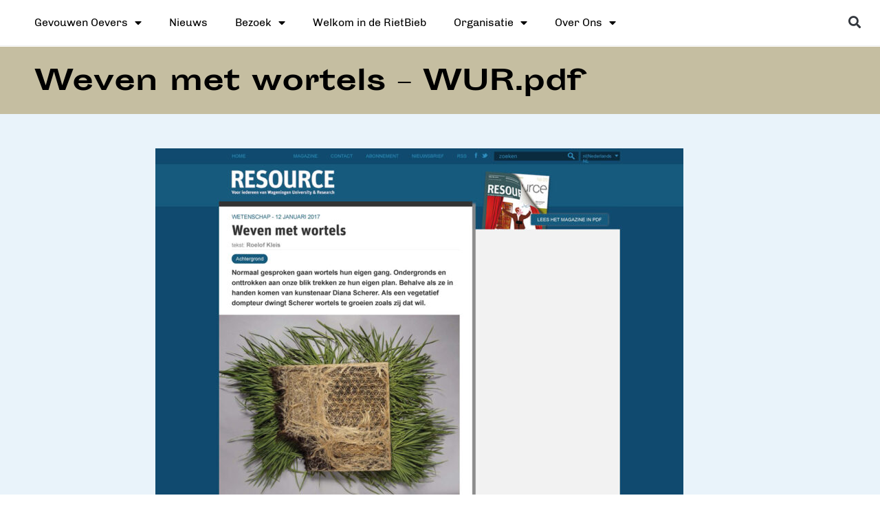

--- FILE ---
content_type: text/html; charset=UTF-8
request_url: https://gevouwenoevers.nl/weven-met-wortels-resource-wageningenur-nl/
body_size: 13459
content:
<!doctype html>
<html lang="nl-NL">
<head>
	<meta charset="UTF-8">
	<meta name="viewport" content="width=device-width, initial-scale=1">
	<link rel="profile" href="https://gmpg.org/xfn/11">
	
<!--/ Open Graphite /-->
<meta property="og:locale" content="nl_NL" />
<meta property="og:type" content="" />
<meta property="og:url" content="https://gevouwenoevers.nl/weven-met-wortels-resource-wageningenur-nl/" />
<meta property="og:title" content="" />
<meta property="og:description" content="GAB" />
<meta property="og:site_name" content="Gevouwen Oevers" />
<meta property="og:image" content="https://gevouwenoevers.nl/wp-content/uploads/2022/06/Rietbieb-onderwerpen-4-52-1-scaled.jpg" />
<meta property="og:image:width" content="2560" />
<meta property="og:image:height" content="1440" />
<meta property="fb:app_id" content="348602516469549" />

<meta itemprop="description" content="GAB" />
<meta itemprop="image" content="https://gevouwenoevers.nl/wp-content/uploads/2022/06/Rietbieb-onderwerpen-4-52-1-scaled.jpg" />

<meta name="twitter:card" content="summary_large_image" />
<meta name="twitter:url" content="https://gevouwenoevers.nl/weven-met-wortels-resource-wageningenur-nl/" />
<meta name="twitter:title" content="" />
<meta name="twitter:description" content="GAB" />
<meta name="twitter:image" content="https://gevouwenoevers.nl/wp-content/uploads/2022/06/Rietbieb-onderwerpen-4-52-1-scaled.jpg" />
<meta name="twitter:site" content="Gevouwen Oevers" />
<!--/ Open Graphite End /-->

<title>Weven met wortels – WUR.pdf &#8211; Gevouwen Oevers</title>
<meta name='robots' content='max-image-preview:large' />
<link rel="alternate" type="application/rss+xml" title="Gevouwen Oevers &raquo; feed" href="https://gevouwenoevers.nl/feed/" />
<link rel="alternate" type="application/rss+xml" title="Gevouwen Oevers &raquo; reacties feed" href="https://gevouwenoevers.nl/comments/feed/" />
<link rel="alternate" title="oEmbed (JSON)" type="application/json+oembed" href="https://gevouwenoevers.nl/wp-json/oembed/1.0/embed?url=https%3A%2F%2Fgevouwenoevers.nl%2Fweven-met-wortels-resource-wageningenur-nl%2F" />
<link rel="alternate" title="oEmbed (XML)" type="text/xml+oembed" href="https://gevouwenoevers.nl/wp-json/oembed/1.0/embed?url=https%3A%2F%2Fgevouwenoevers.nl%2Fweven-met-wortels-resource-wageningenur-nl%2F&#038;format=xml" />
<style id='wp-img-auto-sizes-contain-inline-css'>
img:is([sizes=auto i],[sizes^="auto," i]){contain-intrinsic-size:3000px 1500px}
/*# sourceURL=wp-img-auto-sizes-contain-inline-css */
</style>
<style id='wp-emoji-styles-inline-css'>

	img.wp-smiley, img.emoji {
		display: inline !important;
		border: none !important;
		box-shadow: none !important;
		height: 1em !important;
		width: 1em !important;
		margin: 0 0.07em !important;
		vertical-align: -0.1em !important;
		background: none !important;
		padding: 0 !important;
	}
/*# sourceURL=wp-emoji-styles-inline-css */
</style>
<style id='pdfemb-pdf-embedder-viewer-style-inline-css'>
.wp-block-pdfemb-pdf-embedder-viewer{max-width:none}

/*# sourceURL=https://gevouwenoevers.nl/wp-content/plugins/pdf-embedder/block/build/style-index.css */
</style>
<style id='global-styles-inline-css'>
:root{--wp--preset--aspect-ratio--square: 1;--wp--preset--aspect-ratio--4-3: 4/3;--wp--preset--aspect-ratio--3-4: 3/4;--wp--preset--aspect-ratio--3-2: 3/2;--wp--preset--aspect-ratio--2-3: 2/3;--wp--preset--aspect-ratio--16-9: 16/9;--wp--preset--aspect-ratio--9-16: 9/16;--wp--preset--color--black: #000000;--wp--preset--color--cyan-bluish-gray: #abb8c3;--wp--preset--color--white: #ffffff;--wp--preset--color--pale-pink: #f78da7;--wp--preset--color--vivid-red: #cf2e2e;--wp--preset--color--luminous-vivid-orange: #ff6900;--wp--preset--color--luminous-vivid-amber: #fcb900;--wp--preset--color--light-green-cyan: #7bdcb5;--wp--preset--color--vivid-green-cyan: #00d084;--wp--preset--color--pale-cyan-blue: #8ed1fc;--wp--preset--color--vivid-cyan-blue: #0693e3;--wp--preset--color--vivid-purple: #9b51e0;--wp--preset--gradient--vivid-cyan-blue-to-vivid-purple: linear-gradient(135deg,rgb(6,147,227) 0%,rgb(155,81,224) 100%);--wp--preset--gradient--light-green-cyan-to-vivid-green-cyan: linear-gradient(135deg,rgb(122,220,180) 0%,rgb(0,208,130) 100%);--wp--preset--gradient--luminous-vivid-amber-to-luminous-vivid-orange: linear-gradient(135deg,rgb(252,185,0) 0%,rgb(255,105,0) 100%);--wp--preset--gradient--luminous-vivid-orange-to-vivid-red: linear-gradient(135deg,rgb(255,105,0) 0%,rgb(207,46,46) 100%);--wp--preset--gradient--very-light-gray-to-cyan-bluish-gray: linear-gradient(135deg,rgb(238,238,238) 0%,rgb(169,184,195) 100%);--wp--preset--gradient--cool-to-warm-spectrum: linear-gradient(135deg,rgb(74,234,220) 0%,rgb(151,120,209) 20%,rgb(207,42,186) 40%,rgb(238,44,130) 60%,rgb(251,105,98) 80%,rgb(254,248,76) 100%);--wp--preset--gradient--blush-light-purple: linear-gradient(135deg,rgb(255,206,236) 0%,rgb(152,150,240) 100%);--wp--preset--gradient--blush-bordeaux: linear-gradient(135deg,rgb(254,205,165) 0%,rgb(254,45,45) 50%,rgb(107,0,62) 100%);--wp--preset--gradient--luminous-dusk: linear-gradient(135deg,rgb(255,203,112) 0%,rgb(199,81,192) 50%,rgb(65,88,208) 100%);--wp--preset--gradient--pale-ocean: linear-gradient(135deg,rgb(255,245,203) 0%,rgb(182,227,212) 50%,rgb(51,167,181) 100%);--wp--preset--gradient--electric-grass: linear-gradient(135deg,rgb(202,248,128) 0%,rgb(113,206,126) 100%);--wp--preset--gradient--midnight: linear-gradient(135deg,rgb(2,3,129) 0%,rgb(40,116,252) 100%);--wp--preset--font-size--small: 13px;--wp--preset--font-size--medium: 20px;--wp--preset--font-size--large: 36px;--wp--preset--font-size--x-large: 42px;--wp--preset--spacing--20: 0.44rem;--wp--preset--spacing--30: 0.67rem;--wp--preset--spacing--40: 1rem;--wp--preset--spacing--50: 1.5rem;--wp--preset--spacing--60: 2.25rem;--wp--preset--spacing--70: 3.38rem;--wp--preset--spacing--80: 5.06rem;--wp--preset--shadow--natural: 6px 6px 9px rgba(0, 0, 0, 0.2);--wp--preset--shadow--deep: 12px 12px 50px rgba(0, 0, 0, 0.4);--wp--preset--shadow--sharp: 6px 6px 0px rgba(0, 0, 0, 0.2);--wp--preset--shadow--outlined: 6px 6px 0px -3px rgb(255, 255, 255), 6px 6px rgb(0, 0, 0);--wp--preset--shadow--crisp: 6px 6px 0px rgb(0, 0, 0);}:root { --wp--style--global--content-size: 800px;--wp--style--global--wide-size: 1200px; }:where(body) { margin: 0; }.wp-site-blocks > .alignleft { float: left; margin-right: 2em; }.wp-site-blocks > .alignright { float: right; margin-left: 2em; }.wp-site-blocks > .aligncenter { justify-content: center; margin-left: auto; margin-right: auto; }:where(.wp-site-blocks) > * { margin-block-start: 24px; margin-block-end: 0; }:where(.wp-site-blocks) > :first-child { margin-block-start: 0; }:where(.wp-site-blocks) > :last-child { margin-block-end: 0; }:root { --wp--style--block-gap: 24px; }:root :where(.is-layout-flow) > :first-child{margin-block-start: 0;}:root :where(.is-layout-flow) > :last-child{margin-block-end: 0;}:root :where(.is-layout-flow) > *{margin-block-start: 24px;margin-block-end: 0;}:root :where(.is-layout-constrained) > :first-child{margin-block-start: 0;}:root :where(.is-layout-constrained) > :last-child{margin-block-end: 0;}:root :where(.is-layout-constrained) > *{margin-block-start: 24px;margin-block-end: 0;}:root :where(.is-layout-flex){gap: 24px;}:root :where(.is-layout-grid){gap: 24px;}.is-layout-flow > .alignleft{float: left;margin-inline-start: 0;margin-inline-end: 2em;}.is-layout-flow > .alignright{float: right;margin-inline-start: 2em;margin-inline-end: 0;}.is-layout-flow > .aligncenter{margin-left: auto !important;margin-right: auto !important;}.is-layout-constrained > .alignleft{float: left;margin-inline-start: 0;margin-inline-end: 2em;}.is-layout-constrained > .alignright{float: right;margin-inline-start: 2em;margin-inline-end: 0;}.is-layout-constrained > .aligncenter{margin-left: auto !important;margin-right: auto !important;}.is-layout-constrained > :where(:not(.alignleft):not(.alignright):not(.alignfull)){max-width: var(--wp--style--global--content-size);margin-left: auto !important;margin-right: auto !important;}.is-layout-constrained > .alignwide{max-width: var(--wp--style--global--wide-size);}body .is-layout-flex{display: flex;}.is-layout-flex{flex-wrap: wrap;align-items: center;}.is-layout-flex > :is(*, div){margin: 0;}body .is-layout-grid{display: grid;}.is-layout-grid > :is(*, div){margin: 0;}body{padding-top: 0px;padding-right: 0px;padding-bottom: 0px;padding-left: 0px;}a:where(:not(.wp-element-button)){text-decoration: underline;}:root :where(.wp-element-button, .wp-block-button__link){background-color: #32373c;border-width: 0;color: #fff;font-family: inherit;font-size: inherit;font-style: inherit;font-weight: inherit;letter-spacing: inherit;line-height: inherit;padding-top: calc(0.667em + 2px);padding-right: calc(1.333em + 2px);padding-bottom: calc(0.667em + 2px);padding-left: calc(1.333em + 2px);text-decoration: none;text-transform: inherit;}.has-black-color{color: var(--wp--preset--color--black) !important;}.has-cyan-bluish-gray-color{color: var(--wp--preset--color--cyan-bluish-gray) !important;}.has-white-color{color: var(--wp--preset--color--white) !important;}.has-pale-pink-color{color: var(--wp--preset--color--pale-pink) !important;}.has-vivid-red-color{color: var(--wp--preset--color--vivid-red) !important;}.has-luminous-vivid-orange-color{color: var(--wp--preset--color--luminous-vivid-orange) !important;}.has-luminous-vivid-amber-color{color: var(--wp--preset--color--luminous-vivid-amber) !important;}.has-light-green-cyan-color{color: var(--wp--preset--color--light-green-cyan) !important;}.has-vivid-green-cyan-color{color: var(--wp--preset--color--vivid-green-cyan) !important;}.has-pale-cyan-blue-color{color: var(--wp--preset--color--pale-cyan-blue) !important;}.has-vivid-cyan-blue-color{color: var(--wp--preset--color--vivid-cyan-blue) !important;}.has-vivid-purple-color{color: var(--wp--preset--color--vivid-purple) !important;}.has-black-background-color{background-color: var(--wp--preset--color--black) !important;}.has-cyan-bluish-gray-background-color{background-color: var(--wp--preset--color--cyan-bluish-gray) !important;}.has-white-background-color{background-color: var(--wp--preset--color--white) !important;}.has-pale-pink-background-color{background-color: var(--wp--preset--color--pale-pink) !important;}.has-vivid-red-background-color{background-color: var(--wp--preset--color--vivid-red) !important;}.has-luminous-vivid-orange-background-color{background-color: var(--wp--preset--color--luminous-vivid-orange) !important;}.has-luminous-vivid-amber-background-color{background-color: var(--wp--preset--color--luminous-vivid-amber) !important;}.has-light-green-cyan-background-color{background-color: var(--wp--preset--color--light-green-cyan) !important;}.has-vivid-green-cyan-background-color{background-color: var(--wp--preset--color--vivid-green-cyan) !important;}.has-pale-cyan-blue-background-color{background-color: var(--wp--preset--color--pale-cyan-blue) !important;}.has-vivid-cyan-blue-background-color{background-color: var(--wp--preset--color--vivid-cyan-blue) !important;}.has-vivid-purple-background-color{background-color: var(--wp--preset--color--vivid-purple) !important;}.has-black-border-color{border-color: var(--wp--preset--color--black) !important;}.has-cyan-bluish-gray-border-color{border-color: var(--wp--preset--color--cyan-bluish-gray) !important;}.has-white-border-color{border-color: var(--wp--preset--color--white) !important;}.has-pale-pink-border-color{border-color: var(--wp--preset--color--pale-pink) !important;}.has-vivid-red-border-color{border-color: var(--wp--preset--color--vivid-red) !important;}.has-luminous-vivid-orange-border-color{border-color: var(--wp--preset--color--luminous-vivid-orange) !important;}.has-luminous-vivid-amber-border-color{border-color: var(--wp--preset--color--luminous-vivid-amber) !important;}.has-light-green-cyan-border-color{border-color: var(--wp--preset--color--light-green-cyan) !important;}.has-vivid-green-cyan-border-color{border-color: var(--wp--preset--color--vivid-green-cyan) !important;}.has-pale-cyan-blue-border-color{border-color: var(--wp--preset--color--pale-cyan-blue) !important;}.has-vivid-cyan-blue-border-color{border-color: var(--wp--preset--color--vivid-cyan-blue) !important;}.has-vivid-purple-border-color{border-color: var(--wp--preset--color--vivid-purple) !important;}.has-vivid-cyan-blue-to-vivid-purple-gradient-background{background: var(--wp--preset--gradient--vivid-cyan-blue-to-vivid-purple) !important;}.has-light-green-cyan-to-vivid-green-cyan-gradient-background{background: var(--wp--preset--gradient--light-green-cyan-to-vivid-green-cyan) !important;}.has-luminous-vivid-amber-to-luminous-vivid-orange-gradient-background{background: var(--wp--preset--gradient--luminous-vivid-amber-to-luminous-vivid-orange) !important;}.has-luminous-vivid-orange-to-vivid-red-gradient-background{background: var(--wp--preset--gradient--luminous-vivid-orange-to-vivid-red) !important;}.has-very-light-gray-to-cyan-bluish-gray-gradient-background{background: var(--wp--preset--gradient--very-light-gray-to-cyan-bluish-gray) !important;}.has-cool-to-warm-spectrum-gradient-background{background: var(--wp--preset--gradient--cool-to-warm-spectrum) !important;}.has-blush-light-purple-gradient-background{background: var(--wp--preset--gradient--blush-light-purple) !important;}.has-blush-bordeaux-gradient-background{background: var(--wp--preset--gradient--blush-bordeaux) !important;}.has-luminous-dusk-gradient-background{background: var(--wp--preset--gradient--luminous-dusk) !important;}.has-pale-ocean-gradient-background{background: var(--wp--preset--gradient--pale-ocean) !important;}.has-electric-grass-gradient-background{background: var(--wp--preset--gradient--electric-grass) !important;}.has-midnight-gradient-background{background: var(--wp--preset--gradient--midnight) !important;}.has-small-font-size{font-size: var(--wp--preset--font-size--small) !important;}.has-medium-font-size{font-size: var(--wp--preset--font-size--medium) !important;}.has-large-font-size{font-size: var(--wp--preset--font-size--large) !important;}.has-x-large-font-size{font-size: var(--wp--preset--font-size--x-large) !important;}
:root :where(.wp-block-pullquote){font-size: 1.5em;line-height: 1.6;}
/*# sourceURL=global-styles-inline-css */
</style>
<link rel='stylesheet' id='hello-elementor-css' href='https://gevouwenoevers.nl/wp-content/themes/hello-elementor/assets/css/reset.css?ver=3.4.5' media='all' />
<link rel='stylesheet' id='hello-elementor-theme-style-css' href='https://gevouwenoevers.nl/wp-content/themes/hello-elementor/assets/css/theme.css?ver=3.4.5' media='all' />
<link rel='stylesheet' id='hello-elementor-header-footer-css' href='https://gevouwenoevers.nl/wp-content/themes/hello-elementor/assets/css/header-footer.css?ver=3.4.5' media='all' />
<link rel='stylesheet' id='elementor-frontend-css' href='https://gevouwenoevers.nl/wp-content/plugins/elementor/assets/css/frontend.min.css?ver=3.34.0' media='all' />
<link rel='stylesheet' id='widget-nav-menu-css' href='https://gevouwenoevers.nl/wp-content/plugins/elementor-pro/assets/css/widget-nav-menu.min.css?ver=3.34.0' media='all' />
<link rel='stylesheet' id='widget-search-form-css' href='https://gevouwenoevers.nl/wp-content/plugins/elementor-pro/assets/css/widget-search-form.min.css?ver=3.34.0' media='all' />
<link rel='stylesheet' id='elementor-icons-shared-0-css' href='https://gevouwenoevers.nl/wp-content/plugins/elementor/assets/lib/font-awesome/css/fontawesome.min.css?ver=5.15.3' media='all' />
<link rel='stylesheet' id='elementor-icons-fa-solid-css' href='https://gevouwenoevers.nl/wp-content/plugins/elementor/assets/lib/font-awesome/css/solid.min.css?ver=5.15.3' media='all' />
<link rel='stylesheet' id='swiper-css' href='https://gevouwenoevers.nl/wp-content/plugins/elementor/assets/lib/swiper/v8/css/swiper.min.css?ver=8.4.5' media='all' />
<link rel='stylesheet' id='e-swiper-css' href='https://gevouwenoevers.nl/wp-content/plugins/elementor/assets/css/conditionals/e-swiper.min.css?ver=3.34.0' media='all' />
<link rel='stylesheet' id='widget-heading-css' href='https://gevouwenoevers.nl/wp-content/plugins/elementor/assets/css/widget-heading.min.css?ver=3.34.0' media='all' />
<link rel='stylesheet' id='widget-social-icons-css' href='https://gevouwenoevers.nl/wp-content/plugins/elementor/assets/css/widget-social-icons.min.css?ver=3.34.0' media='all' />
<link rel='stylesheet' id='e-apple-webkit-css' href='https://gevouwenoevers.nl/wp-content/plugins/elementor/assets/css/conditionals/apple-webkit.min.css?ver=3.34.0' media='all' />
<link rel='stylesheet' id='widget-image-css' href='https://gevouwenoevers.nl/wp-content/plugins/elementor/assets/css/widget-image.min.css?ver=3.34.0' media='all' />
<link rel='stylesheet' id='e-animation-slideInRight-css' href='https://gevouwenoevers.nl/wp-content/plugins/elementor/assets/lib/animations/styles/slideInRight.min.css?ver=3.34.0' media='all' />
<link rel='stylesheet' id='e-animation-slideInLeft-css' href='https://gevouwenoevers.nl/wp-content/plugins/elementor/assets/lib/animations/styles/slideInLeft.min.css?ver=3.34.0' media='all' />
<link rel='stylesheet' id='elementor-icons-css' href='https://gevouwenoevers.nl/wp-content/plugins/elementor/assets/lib/eicons/css/elementor-icons.min.css?ver=5.45.0' media='all' />
<link rel='stylesheet' id='elementor-post-15-css' href='https://gevouwenoevers.nl/wp-content/uploads/elementor/css/post-15.css?ver=1769093559' media='all' />
<link rel='stylesheet' id='font-awesome-5-all-css' href='https://gevouwenoevers.nl/wp-content/plugins/elementor/assets/lib/font-awesome/css/all.min.css?ver=3.34.0' media='all' />
<link rel='stylesheet' id='font-awesome-4-shim-css' href='https://gevouwenoevers.nl/wp-content/plugins/elementor/assets/lib/font-awesome/css/v4-shims.min.css?ver=3.34.0' media='all' />
<link rel='stylesheet' id='elementor-post-4097-css' href='https://gevouwenoevers.nl/wp-content/uploads/elementor/css/post-4097.css?ver=1769118501' media='all' />
<link rel='stylesheet' id='elementor-post-444-css' href='https://gevouwenoevers.nl/wp-content/uploads/elementor/css/post-444.css?ver=1769093559' media='all' />
<link rel='stylesheet' id='elementor-post-841-css' href='https://gevouwenoevers.nl/wp-content/uploads/elementor/css/post-841.css?ver=1769093559' media='all' />
<link rel='stylesheet' id='elementor-post-3904-css' href='https://gevouwenoevers.nl/wp-content/uploads/elementor/css/post-3904.css?ver=1769118495' media='all' />
<link rel='stylesheet' id='elementor-icons-fa-brands-css' href='https://gevouwenoevers.nl/wp-content/plugins/elementor/assets/lib/font-awesome/css/brands.min.css?ver=5.15.3' media='all' />
<script src="https://gevouwenoevers.nl/wp-includes/js/jquery/jquery.min.js?ver=3.7.1" id="jquery-core-js"></script>
<script src="https://gevouwenoevers.nl/wp-includes/js/jquery/jquery-migrate.min.js?ver=3.4.1" id="jquery-migrate-js"></script>
<script id="3d-flip-book-client-locale-loader-js-extra">
var FB3D_CLIENT_LOCALE = {"ajaxurl":"https://gevouwenoevers.nl/wp-admin/admin-ajax.php","dictionary":{"Table of contents":"Table of contents","Close":"Close","Bookmarks":"Bookmarks","Thumbnails":"Thumbnails","Search":"Search","Share":"Share","Facebook":"Facebook","Twitter":"Twitter","Email":"Email","Play":"Play","Previous page":"Previous page","Next page":"Next page","Zoom in":"Zoom in","Zoom out":"Zoom out","Fit view":"Fit view","Auto play":"Auto play","Full screen":"Full screen","More":"More","Smart pan":"Smart pan","Single page":"Single page","Sounds":"Sounds","Stats":"Stats","Print":"Print","Download":"Download","Goto first page":"Goto first page","Goto last page":"Goto last page"},"images":"https://gevouwenoevers.nl/wp-content/plugins/interactive-3d-flipbook-powered-physics-engine/assets/images/","jsData":{"urls":[],"posts":{"ids_mis":[],"ids":[]},"pages":[],"firstPages":[],"bookCtrlProps":[],"bookTemplates":[]},"key":"3d-flip-book","pdfJS":{"pdfJsLib":"https://gevouwenoevers.nl/wp-content/plugins/interactive-3d-flipbook-powered-physics-engine/assets/js/pdf.min.js?ver=4.3.136","pdfJsWorker":"https://gevouwenoevers.nl/wp-content/plugins/interactive-3d-flipbook-powered-physics-engine/assets/js/pdf.worker.js?ver=4.3.136","stablePdfJsLib":"https://gevouwenoevers.nl/wp-content/plugins/interactive-3d-flipbook-powered-physics-engine/assets/js/stable/pdf.min.js?ver=2.5.207","stablePdfJsWorker":"https://gevouwenoevers.nl/wp-content/plugins/interactive-3d-flipbook-powered-physics-engine/assets/js/stable/pdf.worker.js?ver=2.5.207","pdfJsCMapUrl":"https://gevouwenoevers.nl/wp-content/plugins/interactive-3d-flipbook-powered-physics-engine/assets/cmaps/"},"cacheurl":"https://gevouwenoevers.nl/wp-content/uploads/3d-flip-book/cache/","pluginsurl":"https://gevouwenoevers.nl/wp-content/plugins/","pluginurl":"https://gevouwenoevers.nl/wp-content/plugins/interactive-3d-flipbook-powered-physics-engine/","thumbnailSize":{"width":"150","height":"150"},"version":"1.16.17"};
//# sourceURL=3d-flip-book-client-locale-loader-js-extra
</script>
<script src="https://gevouwenoevers.nl/wp-content/plugins/interactive-3d-flipbook-powered-physics-engine/assets/js/client-locale-loader.js?ver=1.16.17" id="3d-flip-book-client-locale-loader-js" async data-wp-strategy="async"></script>
<script src="https://gevouwenoevers.nl/wp-content/plugins/elementor/assets/lib/font-awesome/js/v4-shims.min.js?ver=3.34.0" id="font-awesome-4-shim-js"></script>
<link rel="https://api.w.org/" href="https://gevouwenoevers.nl/wp-json/" /><link rel="alternate" title="JSON" type="application/json" href="https://gevouwenoevers.nl/wp-json/wp/v2/posts/4097" /><link rel="EditURI" type="application/rsd+xml" title="RSD" href="https://gevouwenoevers.nl/xmlrpc.php?rsd" />
<meta name="generator" content="WordPress 6.9" />
<link rel="canonical" href="https://gevouwenoevers.nl/weven-met-wortels-resource-wageningenur-nl/" />
<link rel='shortlink' href='https://gevouwenoevers.nl/?p=4097' />

		<!-- GA Google Analytics @ https://m0n.co/ga -->
		<script async src="https://www.googletagmanager.com/gtag/js?id=G-DGPR27XCGM"></script>
		<script>
			window.dataLayer = window.dataLayer || [];
			function gtag(){dataLayer.push(arguments);}
			gtag('js', new Date());
			gtag('config', 'G-DGPR27XCGM');
		</script>

	<meta name="description" content="Wil je deze flyer lezen? Download hem hier.">
<meta name="generator" content="Elementor 3.34.0; features: additional_custom_breakpoints; settings: css_print_method-external, google_font-enabled, font_display-auto">
			<style>
				.e-con.e-parent:nth-of-type(n+4):not(.e-lazyloaded):not(.e-no-lazyload),
				.e-con.e-parent:nth-of-type(n+4):not(.e-lazyloaded):not(.e-no-lazyload) * {
					background-image: none !important;
				}
				@media screen and (max-height: 1024px) {
					.e-con.e-parent:nth-of-type(n+3):not(.e-lazyloaded):not(.e-no-lazyload),
					.e-con.e-parent:nth-of-type(n+3):not(.e-lazyloaded):not(.e-no-lazyload) * {
						background-image: none !important;
					}
				}
				@media screen and (max-height: 640px) {
					.e-con.e-parent:nth-of-type(n+2):not(.e-lazyloaded):not(.e-no-lazyload),
					.e-con.e-parent:nth-of-type(n+2):not(.e-lazyloaded):not(.e-no-lazyload) * {
						background-image: none !important;
					}
				}
			</style>
			<link rel="icon" href="https://gevouwenoevers.nl/wp-content/uploads/2021/03/cropped-icon-hexagon-1-32x32.png" sizes="32x32" />
<link rel="icon" href="https://gevouwenoevers.nl/wp-content/uploads/2021/03/cropped-icon-hexagon-1-192x192.png" sizes="192x192" />
<link rel="apple-touch-icon" href="https://gevouwenoevers.nl/wp-content/uploads/2021/03/cropped-icon-hexagon-1-180x180.png" />
<meta name="msapplication-TileImage" content="https://gevouwenoevers.nl/wp-content/uploads/2021/03/cropped-icon-hexagon-1-270x270.png" />
		<style id="wp-custom-css">
			:focus {
	outline: 0;
}
body {
	overflow-x:hidden;
}
#hotspot-4881 .hotspots-placeholder {
    display: none;
}
.elementor-element-f658f48 {
	background-color:#fff;
}
.elementor-444 .elementor-icon {
	display:none;
}
.page-id-4744 {
	background-color:#ecf3ef;
}
.page-id-4744 .elementor-element-e799adf {
	background-color:#78af97 !important;
}
.page-id-4744 h1.elementor-heading-title {
	color:#fff !important;
}
.page-id-4744 .elementor-element-85d4ef0 {
	display:none;
}
.page-id-4809 {
	background-color:#e4eff5;
}
.page-id-4809 .elementor-element-e799adf{
	background-color:#a7c7d4 !important;
}
.page-id-4809 h1.elementor-heading-title {
	color:#fff !important;
}
.page-id-4809 .elementor-element-85d4ef0 {
	display:none;
}
.page-id-4818 {
	background-color:#eeece3;
}
.page-id-4818 .elementor-element-e799adf{
	background-color:#908241 !important;
}
.page-id-4818 h1.elementor-heading-title {
	color:#fff !important;
}
.page-id-4818 .elementor-element-85d4ef0 {
	display:none;
}
.page-id-4830 {
	background-color:#f2efed;
}
.page-id-4830 .elementor-element-e799adf {
	background-color:#c2b5a8 !important;
}
.page-id-4830 h1.elementor-heading-title {
	color:#fff !important;
}
.page-id-4830 .elementor-element-85d4ef0 {
	display:none;
}
#hotspot-4881 .leaflet-container,
#hotspot-4881 .hotspots-image-container{
	background-color:transparent !important;
}
@media screen and (max-width: 900px) {
	H1 {
		font-size:24px;
	}
}		</style>
		</head>
<body class="wp-singular post-template-default single single-post postid-4097 single-format-standard wp-embed-responsive wp-theme-hello-elementor hello-elementor-default elementor-default elementor-kit-15 elementor-page elementor-page-4097 elementor-page-3904">


<a class="skip-link screen-reader-text" href="#content">Ga naar de inhoud</a>

		<header data-elementor-type="header" data-elementor-id="444" class="elementor elementor-444 elementor-location-header" data-elementor-post-type="elementor_library">
					<section class="elementor-section elementor-top-section elementor-element elementor-element-61322d0 elementor-section-full_width elementor-section-height-default elementor-section-height-default" data-id="61322d0" data-element_type="section" data-settings="{&quot;background_background&quot;:&quot;slideshow&quot;,&quot;background_slideshow_gallery&quot;:[],&quot;background_slideshow_loop&quot;:&quot;yes&quot;,&quot;background_slideshow_slide_duration&quot;:5000,&quot;background_slideshow_slide_transition&quot;:&quot;fade&quot;,&quot;background_slideshow_transition_duration&quot;:500}">
						<div class="elementor-container elementor-column-gap-default">
					<div class="elementor-column elementor-col-100 elementor-top-column elementor-element elementor-element-143387d" data-id="143387d" data-element_type="column">
			<div class="elementor-widget-wrap elementor-element-populated">
					<div class="elementor-background-overlay"></div>
						<section class="elementor-section elementor-inner-section elementor-element elementor-element-34afca2 elementor-section-full_width elementor-section-content-bottom elementor-section-height-default elementor-section-height-default" data-id="34afca2" data-element_type="section">
						<div class="elementor-container elementor-column-gap-default">
					<div class="elementor-column elementor-col-100 elementor-inner-column elementor-element elementor-element-4b3182d" data-id="4b3182d" data-element_type="column">
			<div class="elementor-widget-wrap elementor-element-populated">
						<div class="elementor-element elementor-element-86ab4f3 elementor-view-default elementor-widget elementor-widget-icon" data-id="86ab4f3" data-element_type="widget" data-widget_type="icon.default">
				<div class="elementor-widget-container">
							<div class="elementor-icon-wrapper">
			<a class="elementor-icon" href="#home2">
			<i aria-hidden="true" class="fas fa-arrow-down"></i>			</a>
		</div>
						</div>
				</div>
					</div>
		</div>
					</div>
		</section>
				<section class="elementor-section elementor-inner-section elementor-element elementor-element-f658f48 elementor-section-full_width elementor-section-height-default elementor-section-height-default" data-id="f658f48" data-element_type="section">
						<div class="elementor-container elementor-column-gap-default">
					<div class="elementor-column elementor-col-50 elementor-inner-column elementor-element elementor-element-8a1ac2a" data-id="8a1ac2a" data-element_type="column">
			<div class="elementor-widget-wrap elementor-element-populated">
						<div class="elementor-element elementor-element-5177a5f elementor-nav-menu__align-start elementor-nav-menu--dropdown-tablet elementor-nav-menu__text-align-aside elementor-nav-menu--toggle elementor-nav-menu--burger elementor-widget elementor-widget-nav-menu" data-id="5177a5f" data-element_type="widget" data-settings="{&quot;layout&quot;:&quot;horizontal&quot;,&quot;submenu_icon&quot;:{&quot;value&quot;:&quot;&lt;i class=\&quot;fas fa-caret-down\&quot; aria-hidden=\&quot;true\&quot;&gt;&lt;\/i&gt;&quot;,&quot;library&quot;:&quot;fa-solid&quot;},&quot;toggle&quot;:&quot;burger&quot;}" data-widget_type="nav-menu.default">
				<div class="elementor-widget-container">
								<nav aria-label="Menu" class="elementor-nav-menu--main elementor-nav-menu__container elementor-nav-menu--layout-horizontal e--pointer-none">
				<ul id="menu-1-5177a5f" class="elementor-nav-menu"><li class="menu-item menu-item-type-post_type menu-item-object-page menu-item-home menu-item-has-children menu-item-449"><a href="https://gevouwenoevers.nl/" class="elementor-item">Gevouwen Oevers</a>
<ul class="sub-menu elementor-nav-menu--dropdown">
	<li class="menu-item menu-item-type-post_type menu-item-object-page menu-item-has-children menu-item-5852"><a href="https://gevouwenoevers.nl/wortelbeton-mycelium-toepassingen/" class="elementor-sub-item">Wortelbeton Mycelium &#038; Toepassingen</a>
	<ul class="sub-menu elementor-nav-menu--dropdown">
		<li class="menu-item menu-item-type-post_type menu-item-object-page menu-item-5426"><a href="https://gevouwenoevers.nl/drijfeiland/" class="elementor-sub-item">Drijfeiland</a></li>
		<li class="menu-item menu-item-type-post_type menu-item-object-page menu-item-5429"><a href="https://gevouwenoevers.nl/wortelbeton-telen/" class="elementor-sub-item">Wortelbeton telen</a></li>
		<li class="menu-item menu-item-type-post_type menu-item-object-page menu-item-5427"><a href="https://gevouwenoevers.nl/veenmotor-bodem/" class="elementor-sub-item">Veenmotor &#038; Bodem</a></li>
		<li class="menu-item menu-item-type-post_type menu-item-object-page menu-item-5428"><a href="https://gevouwenoevers.nl/omhoog-groei-park/" class="elementor-sub-item">Omhoog Groei Park</a></li>
	</ul>
</li>
	<li class="menu-item menu-item-type-post_type menu-item-object-page menu-item-has-children menu-item-5456"><a href="https://gevouwenoevers.nl/locaties/" class="elementor-sub-item">Locaties</a>
	<ul class="sub-menu elementor-nav-menu--dropdown">
		<li class="menu-item menu-item-type-post_type menu-item-object-post menu-item-6331"><a href="https://gevouwenoevers.nl/dobbernatuur-op-marineterrein/" class="elementor-sub-item">Dobbernatuur op Marineterrein</a></li>
		<li class="menu-item menu-item-type-post_type menu-item-object-post menu-item-6332"><a href="https://gevouwenoevers.nl/genie-baai-op-de-nieuwe-meer/" class="elementor-sub-item">Genie Baai op de Nieuwe Meer</a></li>
		<li class="menu-item menu-item-type-post_type menu-item-object-post menu-item-6333"><a href="https://gevouwenoevers.nl/stikstofzuiger-en-veenmotor-op-stadslandgoed937/" class="elementor-sub-item">Stikstofzuiger en Veenmotor op Stadslandgoed937</a></li>
	</ul>
</li>
	<li class="menu-item menu-item-type-post_type menu-item-object-page menu-item-5598"><a href="https://gevouwenoevers.nl/over-gevouwen-oevers-2/" class="elementor-sub-item">Project Gevouwen Oevers met Mycelium</a></li>
</ul>
</li>
<li class="menu-item menu-item-type-taxonomy menu-item-object-category menu-item-2406"><a href="https://gevouwenoevers.nl/category/nieuws/" class="elementor-item">Nieuws</a></li>
<li class="menu-item menu-item-type-post_type menu-item-object-page menu-item-has-children menu-item-106"><a href="https://gevouwenoevers.nl/bezoek-touch-time/" class="elementor-item">Bezoek</a>
<ul class="sub-menu elementor-nav-menu--dropdown">
	<li class="menu-item menu-item-type-post_type menu-item-object-page menu-item-2045"><a href="https://gevouwenoevers.nl/bezoek-touch-time/" class="elementor-sub-item">Bezoek – Touch Time</a></li>
	<li class="menu-item menu-item-type-post_type menu-item-object-page menu-item-2043"><a href="https://gevouwenoevers.nl/wortelbeton-maakplaats/" class="elementor-sub-item">Onderzoek en samenwerking in de Wortelbeton Maakplaats</a></li>
</ul>
</li>
<li class="menu-item menu-item-type-taxonomy menu-item-object-category current-post-ancestor current-menu-parent current-post-parent menu-item-3727"><a href="https://gevouwenoevers.nl/category/rietbieb/" class="elementor-item">Welkom in de RietBieb</a></li>
<li class="menu-item menu-item-type-post_type menu-item-object-page menu-item-has-children menu-item-5877"><a href="https://gevouwenoevers.nl/organisatie/" class="elementor-item">Organisatie</a>
<ul class="sub-menu elementor-nav-menu--dropdown">
	<li class="menu-item menu-item-type-post_type menu-item-object-page menu-item-4924"><a href="https://gevouwenoevers.nl/sponsoren-partners-medewerkers/" class="elementor-sub-item">Partners, sponsoren, medewerkers</a></li>
	<li class="menu-item menu-item-type-post_type menu-item-object-page menu-item-5878"><a href="https://gevouwenoevers.nl/stichting-ambassade/" class="elementor-sub-item">Stichting Ambassade</a></li>
</ul>
</li>
<li class="menu-item menu-item-type-post_type menu-item-object-page menu-item-has-children menu-item-5806"><a href="https://gevouwenoevers.nl/ontwikkeling-en-toekomstvisie/" class="elementor-item">Over Ons</a>
<ul class="sub-menu elementor-nav-menu--dropdown">
	<li class="menu-item menu-item-type-post_type menu-item-object-page menu-item-5381"><a href="https://gevouwenoevers.nl/ontwikkeling-en-toekomstvisie/" class="elementor-sub-item">Ontwikkeling en toekomstvisie</a></li>
	<li class="menu-item menu-item-type-post_type menu-item-object-page menu-item-has-children menu-item-5375"><a href="https://gevouwenoevers.nl/voorgeschiedenis-2018-mycelium-proof-of-principle/" class="elementor-sub-item">Voorgeschiedenis 2018 Mycelium Proof of Principle</a>
	<ul class="sub-menu elementor-nav-menu--dropdown">
		<li class="menu-item menu-item-type-post_type menu-item-object-page menu-item-795"><a href="https://gevouwenoevers.nl/voorgeschiedenis-plan-van-aanpak/" class="elementor-sub-item">Plan van Aanpak</a></li>
		<li class="menu-item menu-item-type-post_type menu-item-object-page menu-item-2281"><a href="https://gevouwenoevers.nl/plan-van-aanpak/" class="elementor-sub-item">Ontwerpen en bouwen in het Antropceen</a></li>
	</ul>
</li>
	<li class="menu-item menu-item-type-custom menu-item-object-custom menu-item-1829"><a href="#aanmelden" class="elementor-sub-item elementor-item-anchor">Aanmelden Nieuwsbrief</a></li>
	<li class="menu-item menu-item-type-post_type menu-item-object-page menu-item-2280"><a href="https://gevouwenoevers.nl/contactgegevens/" class="elementor-sub-item">Contact</a></li>
</ul>
</li>
</ul>			</nav>
					<div class="elementor-menu-toggle" role="button" tabindex="0" aria-label="Menu toggle" aria-expanded="false">
			<i aria-hidden="true" role="presentation" class="elementor-menu-toggle__icon--open eicon-menu-bar"></i><i aria-hidden="true" role="presentation" class="elementor-menu-toggle__icon--close eicon-close"></i>		</div>
					<nav class="elementor-nav-menu--dropdown elementor-nav-menu__container" aria-hidden="true">
				<ul id="menu-2-5177a5f" class="elementor-nav-menu"><li class="menu-item menu-item-type-post_type menu-item-object-page menu-item-home menu-item-has-children menu-item-449"><a href="https://gevouwenoevers.nl/" class="elementor-item" tabindex="-1">Gevouwen Oevers</a>
<ul class="sub-menu elementor-nav-menu--dropdown">
	<li class="menu-item menu-item-type-post_type menu-item-object-page menu-item-has-children menu-item-5852"><a href="https://gevouwenoevers.nl/wortelbeton-mycelium-toepassingen/" class="elementor-sub-item" tabindex="-1">Wortelbeton Mycelium &#038; Toepassingen</a>
	<ul class="sub-menu elementor-nav-menu--dropdown">
		<li class="menu-item menu-item-type-post_type menu-item-object-page menu-item-5426"><a href="https://gevouwenoevers.nl/drijfeiland/" class="elementor-sub-item" tabindex="-1">Drijfeiland</a></li>
		<li class="menu-item menu-item-type-post_type menu-item-object-page menu-item-5429"><a href="https://gevouwenoevers.nl/wortelbeton-telen/" class="elementor-sub-item" tabindex="-1">Wortelbeton telen</a></li>
		<li class="menu-item menu-item-type-post_type menu-item-object-page menu-item-5427"><a href="https://gevouwenoevers.nl/veenmotor-bodem/" class="elementor-sub-item" tabindex="-1">Veenmotor &#038; Bodem</a></li>
		<li class="menu-item menu-item-type-post_type menu-item-object-page menu-item-5428"><a href="https://gevouwenoevers.nl/omhoog-groei-park/" class="elementor-sub-item" tabindex="-1">Omhoog Groei Park</a></li>
	</ul>
</li>
	<li class="menu-item menu-item-type-post_type menu-item-object-page menu-item-has-children menu-item-5456"><a href="https://gevouwenoevers.nl/locaties/" class="elementor-sub-item" tabindex="-1">Locaties</a>
	<ul class="sub-menu elementor-nav-menu--dropdown">
		<li class="menu-item menu-item-type-post_type menu-item-object-post menu-item-6331"><a href="https://gevouwenoevers.nl/dobbernatuur-op-marineterrein/" class="elementor-sub-item" tabindex="-1">Dobbernatuur op Marineterrein</a></li>
		<li class="menu-item menu-item-type-post_type menu-item-object-post menu-item-6332"><a href="https://gevouwenoevers.nl/genie-baai-op-de-nieuwe-meer/" class="elementor-sub-item" tabindex="-1">Genie Baai op de Nieuwe Meer</a></li>
		<li class="menu-item menu-item-type-post_type menu-item-object-post menu-item-6333"><a href="https://gevouwenoevers.nl/stikstofzuiger-en-veenmotor-op-stadslandgoed937/" class="elementor-sub-item" tabindex="-1">Stikstofzuiger en Veenmotor op Stadslandgoed937</a></li>
	</ul>
</li>
	<li class="menu-item menu-item-type-post_type menu-item-object-page menu-item-5598"><a href="https://gevouwenoevers.nl/over-gevouwen-oevers-2/" class="elementor-sub-item" tabindex="-1">Project Gevouwen Oevers met Mycelium</a></li>
</ul>
</li>
<li class="menu-item menu-item-type-taxonomy menu-item-object-category menu-item-2406"><a href="https://gevouwenoevers.nl/category/nieuws/" class="elementor-item" tabindex="-1">Nieuws</a></li>
<li class="menu-item menu-item-type-post_type menu-item-object-page menu-item-has-children menu-item-106"><a href="https://gevouwenoevers.nl/bezoek-touch-time/" class="elementor-item" tabindex="-1">Bezoek</a>
<ul class="sub-menu elementor-nav-menu--dropdown">
	<li class="menu-item menu-item-type-post_type menu-item-object-page menu-item-2045"><a href="https://gevouwenoevers.nl/bezoek-touch-time/" class="elementor-sub-item" tabindex="-1">Bezoek – Touch Time</a></li>
	<li class="menu-item menu-item-type-post_type menu-item-object-page menu-item-2043"><a href="https://gevouwenoevers.nl/wortelbeton-maakplaats/" class="elementor-sub-item" tabindex="-1">Onderzoek en samenwerking in de Wortelbeton Maakplaats</a></li>
</ul>
</li>
<li class="menu-item menu-item-type-taxonomy menu-item-object-category current-post-ancestor current-menu-parent current-post-parent menu-item-3727"><a href="https://gevouwenoevers.nl/category/rietbieb/" class="elementor-item" tabindex="-1">Welkom in de RietBieb</a></li>
<li class="menu-item menu-item-type-post_type menu-item-object-page menu-item-has-children menu-item-5877"><a href="https://gevouwenoevers.nl/organisatie/" class="elementor-item" tabindex="-1">Organisatie</a>
<ul class="sub-menu elementor-nav-menu--dropdown">
	<li class="menu-item menu-item-type-post_type menu-item-object-page menu-item-4924"><a href="https://gevouwenoevers.nl/sponsoren-partners-medewerkers/" class="elementor-sub-item" tabindex="-1">Partners, sponsoren, medewerkers</a></li>
	<li class="menu-item menu-item-type-post_type menu-item-object-page menu-item-5878"><a href="https://gevouwenoevers.nl/stichting-ambassade/" class="elementor-sub-item" tabindex="-1">Stichting Ambassade</a></li>
</ul>
</li>
<li class="menu-item menu-item-type-post_type menu-item-object-page menu-item-has-children menu-item-5806"><a href="https://gevouwenoevers.nl/ontwikkeling-en-toekomstvisie/" class="elementor-item" tabindex="-1">Over Ons</a>
<ul class="sub-menu elementor-nav-menu--dropdown">
	<li class="menu-item menu-item-type-post_type menu-item-object-page menu-item-5381"><a href="https://gevouwenoevers.nl/ontwikkeling-en-toekomstvisie/" class="elementor-sub-item" tabindex="-1">Ontwikkeling en toekomstvisie</a></li>
	<li class="menu-item menu-item-type-post_type menu-item-object-page menu-item-has-children menu-item-5375"><a href="https://gevouwenoevers.nl/voorgeschiedenis-2018-mycelium-proof-of-principle/" class="elementor-sub-item" tabindex="-1">Voorgeschiedenis 2018 Mycelium Proof of Principle</a>
	<ul class="sub-menu elementor-nav-menu--dropdown">
		<li class="menu-item menu-item-type-post_type menu-item-object-page menu-item-795"><a href="https://gevouwenoevers.nl/voorgeschiedenis-plan-van-aanpak/" class="elementor-sub-item" tabindex="-1">Plan van Aanpak</a></li>
		<li class="menu-item menu-item-type-post_type menu-item-object-page menu-item-2281"><a href="https://gevouwenoevers.nl/plan-van-aanpak/" class="elementor-sub-item" tabindex="-1">Ontwerpen en bouwen in het Antropceen</a></li>
	</ul>
</li>
	<li class="menu-item menu-item-type-custom menu-item-object-custom menu-item-1829"><a href="#aanmelden" class="elementor-sub-item elementor-item-anchor" tabindex="-1">Aanmelden Nieuwsbrief</a></li>
	<li class="menu-item menu-item-type-post_type menu-item-object-page menu-item-2280"><a href="https://gevouwenoevers.nl/contactgegevens/" class="elementor-sub-item" tabindex="-1">Contact</a></li>
</ul>
</li>
</ul>			</nav>
						</div>
				</div>
					</div>
		</div>
				<div class="elementor-column elementor-col-50 elementor-inner-column elementor-element elementor-element-d920eed" data-id="d920eed" data-element_type="column">
			<div class="elementor-widget-wrap elementor-element-populated">
						<div class="elementor-element elementor-element-83f36ed elementor-search-form--skin-full_screen elementor-widget elementor-widget-search-form" data-id="83f36ed" data-element_type="widget" data-settings="{&quot;skin&quot;:&quot;full_screen&quot;}" data-widget_type="search-form.default">
				<div class="elementor-widget-container">
							<search role="search">
			<form class="elementor-search-form" action="https://gevouwenoevers.nl" method="get">
												<div class="elementor-search-form__toggle" role="button" tabindex="0" aria-label="Zoeken">
					<i aria-hidden="true" class="fas fa-search"></i>				</div>
								<div class="elementor-search-form__container">
					<label class="elementor-screen-only" for="elementor-search-form-83f36ed">Zoeken</label>

					
					<input id="elementor-search-form-83f36ed" placeholder="Search..." class="elementor-search-form__input" type="search" name="s" value="">
					
					
										<div class="dialog-lightbox-close-button dialog-close-button" role="button" tabindex="0" aria-label="Sluit dit zoekvak.">
						<i aria-hidden="true" class="eicon-close"></i>					</div>
									</div>
			</form>
		</search>
						</div>
				</div>
					</div>
		</div>
					</div>
		</section>
					</div>
		</div>
					</div>
		</section>
				</header>
				<div data-elementor-type="single-page" data-elementor-id="3904" class="elementor elementor-3904 elementor-location-single post-4097 post type-post status-publish format-standard hentry category-rietbieb" data-elementor-post-type="elementor_library">
					<section class="elementor-section elementor-top-section elementor-element elementor-element-30c5ba5c elementor-section-full_width elementor-section-height-default elementor-section-height-default" data-id="30c5ba5c" data-element_type="section">
						<div class="elementor-container elementor-column-gap-default">
					<div class="elementor-column elementor-col-100 elementor-top-column elementor-element elementor-element-3a8f963e" data-id="3a8f963e" data-element_type="column">
			<div class="elementor-widget-wrap elementor-element-populated">
							</div>
		</div>
					</div>
		</section>
				<section class="elementor-section elementor-top-section elementor-element elementor-element-6e6f29a3 elementor-section-full_width elementor-section-height-default elementor-section-height-default" data-id="6e6f29a3" data-element_type="section" data-settings="{&quot;background_background&quot;:&quot;classic&quot;}">
						<div class="elementor-container elementor-column-gap-default">
					<div class="elementor-column elementor-col-100 elementor-top-column elementor-element elementor-element-2f3ab665 elementor-invisible" data-id="2f3ab665" data-element_type="column" data-settings="{&quot;animation&quot;:&quot;slideInRight&quot;}">
			<div class="elementor-widget-wrap elementor-element-populated">
						<div class="elementor-element elementor-element-6f89e47d elementor-widget elementor-widget-theme-post-title elementor-page-title elementor-widget-heading" data-id="6f89e47d" data-element_type="widget" data-widget_type="theme-post-title.default">
				<div class="elementor-widget-container">
					<h1 class="elementor-heading-title elementor-size-default">Weven met wortels – WUR.pdf</h1>				</div>
				</div>
					</div>
		</div>
					</div>
		</section>
				<section class="elementor-section elementor-top-section elementor-element elementor-element-9e1eec0 elementor-section-full_width elementor-section-height-default elementor-section-height-default" data-id="9e1eec0" data-element_type="section" data-settings="{&quot;background_background&quot;:&quot;classic&quot;}">
						<div class="elementor-container elementor-column-gap-default">
					<div class="elementor-column elementor-col-100 elementor-top-column elementor-element elementor-element-75fc84d0 elementor-invisible" data-id="75fc84d0" data-element_type="column" data-settings="{&quot;animation&quot;:&quot;slideInLeft&quot;}">
			<div class="elementor-widget-wrap elementor-element-populated">
						<div class="elementor-element elementor-element-bd1447c elementor-widget elementor-widget-theme-post-content" data-id="bd1447c" data-element_type="widget" data-widget_type="theme-post-content.default">
				<div class="elementor-widget-container">
							<div data-elementor-type="wp-post" data-elementor-id="4097" class="elementor elementor-4097" data-elementor-post-type="post">
						<section class="elementor-section elementor-top-section elementor-element elementor-element-347bbf4 elementor-section-boxed elementor-section-height-default elementor-section-height-default" data-id="347bbf4" data-element_type="section">
						<div class="elementor-container elementor-column-gap-default">
					<div class="elementor-column elementor-col-100 elementor-top-column elementor-element elementor-element-9e17d80" data-id="9e17d80" data-element_type="column">
			<div class="elementor-widget-wrap elementor-element-populated">
						<div class="elementor-element elementor-element-bd47002 elementor-widget elementor-widget-image" data-id="bd47002" data-element_type="widget" data-widget_type="image.default">
				<div class="elementor-widget-container">
															<img fetchpriority="high" fetchpriority="high" decoding="async" width="768" height="2711" src="https://gevouwenoevers.nl/wp-content/uploads/2022/06/Weven-met-wortels-resource.wageningenur.nl_-768x2711.jpg" class="attachment-medium_large size-medium_large wp-image-4098" alt="" srcset="https://gevouwenoevers.nl/wp-content/uploads/2022/06/Weven-met-wortels-resource.wageningenur.nl_-768x2711.jpg 768w, https://gevouwenoevers.nl/wp-content/uploads/2022/06/Weven-met-wortels-resource.wageningenur.nl_-85x300.jpg 85w, https://gevouwenoevers.nl/wp-content/uploads/2022/06/Weven-met-wortels-resource.wageningenur.nl_-290x1024.jpg 290w, https://gevouwenoevers.nl/wp-content/uploads/2022/06/Weven-met-wortels-resource.wageningenur.nl_-435x1536.jpg 435w, https://gevouwenoevers.nl/wp-content/uploads/2022/06/Weven-met-wortels-resource.wageningenur.nl_-580x2048.jpg 580w, https://gevouwenoevers.nl/wp-content/uploads/2022/06/Weven-met-wortels-resource.wageningenur.nl_-scaled.jpg 725w" sizes="(max-width: 768px) 100vw, 768px" />															</div>
				</div>
					</div>
		</div>
					</div>
		</section>
				</div>
						</div>
				</div>
					</div>
		</div>
					</div>
		</section>
				<section class="elementor-section elementor-top-section elementor-element elementor-element-4c44b172 elementor-section-full_width elementor-section-height-default elementor-section-height-default" data-id="4c44b172" data-element_type="section">
						<div class="elementor-container elementor-column-gap-default">
					<div class="elementor-column elementor-col-100 elementor-top-column elementor-element elementor-element-1fee4635" data-id="1fee4635" data-element_type="column">
			<div class="elementor-widget-wrap elementor-element-populated">
						<div class="elementor-element elementor-element-549015f2 elementor-widget elementor-widget-shortcode" data-id="549015f2" data-element_type="widget" data-widget_type="shortcode.default">
				<div class="elementor-widget-container">
							<div class="elementor-shortcode"></div>
						</div>
				</div>
					</div>
		</div>
					</div>
		</section>
				</div>
				<footer data-elementor-type="footer" data-elementor-id="841" class="elementor elementor-841 elementor-location-footer" data-elementor-post-type="elementor_library">
					<section class="elementor-section elementor-top-section elementor-element elementor-element-a3ababf elementor-section-full_width elementor-section-height-default elementor-section-height-default" data-id="a3ababf" data-element_type="section" data-settings="{&quot;background_background&quot;:&quot;classic&quot;}">
						<div class="elementor-container elementor-column-gap-default">
					<div class="elementor-column elementor-col-100 elementor-top-column elementor-element elementor-element-eb7d1e5" data-id="eb7d1e5" data-element_type="column">
			<div class="elementor-widget-wrap elementor-element-populated">
						<div class="elementor-element elementor-element-e44c955 elementor-widget elementor-widget-shortcode" data-id="e44c955" data-element_type="widget" data-widget_type="shortcode.default">
				<div class="elementor-widget-container">
							<div class="elementor-shortcode">		<div data-elementor-type="section" data-elementor-id="959" class="elementor elementor-959 elementor-location-footer" data-elementor-post-type="elementor_library">
					<section class="elementor-section elementor-top-section elementor-element elementor-element-8e8cbca elementor-section-full_width elementor-section-height-default elementor-section-height-default" data-id="8e8cbca" data-element_type="section">
						<div class="elementor-container elementor-column-gap-default">
					<div class="elementor-column elementor-col-100 elementor-top-column elementor-element elementor-element-afbbaa8" data-id="afbbaa8" data-element_type="column">
			<div class="elementor-widget-wrap">
							</div>
		</div>
					</div>
		</section>
				</div>
		</div>
						</div>
				</div>
					</div>
		</div>
					</div>
		</section>
				<section class="elementor-section elementor-top-section elementor-element elementor-element-3ace912 elementor-section-content-middle elementor-section-full_width elementor-section-height-default elementor-section-height-default" data-id="3ace912" data-element_type="section" id="aanmelden" data-settings="{&quot;background_background&quot;:&quot;classic&quot;}">
						<div class="elementor-container elementor-column-gap-no">
					<div class="elementor-column elementor-col-100 elementor-top-column elementor-element elementor-element-0a88190" data-id="0a88190" data-element_type="column">
			<div class="elementor-widget-wrap elementor-element-populated">
						<div class="elementor-element elementor-element-28f5cee elementor-widget elementor-widget-heading" data-id="28f5cee" data-element_type="widget" data-widget_type="heading.default">
				<div class="elementor-widget-container">
					<h2 class="elementor-heading-title elementor-size-default">Blijf op de hoogte</h2>				</div>
				</div>
				<div class="elementor-element elementor-element-ac11f74 elementor-widget elementor-widget-text-editor" data-id="ac11f74" data-element_type="widget" data-widget_type="text-editor.default">
				<div class="elementor-widget-container">
									<p>Schrijf je in op de contact pagina voor onze nieuwsbrief.<br></p>								</div>
				</div>
					</div>
		</div>
					</div>
		</section>
				<section class="elementor-section elementor-top-section elementor-element elementor-element-ab5b49b elementor-section-full_width elementor-section-height-default elementor-section-height-default" data-id="ab5b49b" data-element_type="section" data-settings="{&quot;background_background&quot;:&quot;classic&quot;}">
						<div class="elementor-container elementor-column-gap-default">
					<div class="elementor-column elementor-col-100 elementor-top-column elementor-element elementor-element-87fcb27" data-id="87fcb27" data-element_type="column">
			<div class="elementor-widget-wrap">
							</div>
		</div>
					</div>
		</section>
				<section class="elementor-section elementor-top-section elementor-element elementor-element-6ebfea05 elementor-section-content-middle elementor-section-boxed elementor-section-height-default elementor-section-height-default" data-id="6ebfea05" data-element_type="section" data-settings="{&quot;background_background&quot;:&quot;classic&quot;}">
						<div class="elementor-container elementor-column-gap-no">
					<div class="elementor-column elementor-col-100 elementor-top-column elementor-element elementor-element-40225351" data-id="40225351" data-element_type="column">
			<div class="elementor-widget-wrap elementor-element-populated">
						<div class="elementor-element elementor-element-6faa20e6 elementor-shape-rounded elementor-grid-0 e-grid-align-center elementor-widget elementor-widget-social-icons" data-id="6faa20e6" data-element_type="widget" data-widget_type="social-icons.default">
				<div class="elementor-widget-container">
							<div class="elementor-social-icons-wrapper elementor-grid">
							<span class="elementor-grid-item">
					<a class="elementor-icon elementor-social-icon elementor-social-icon-instagram elementor-repeater-item-b00ce0e" href="https://www.instagram.com/gevouwenoevers/" target="_blank">
						<span class="elementor-screen-only">Instagram</span>
						<i aria-hidden="true" class="fab fa-instagram"></i>					</a>
				</span>
					</div>
						</div>
				</div>
				<div class="elementor-element elementor-element-4e3b602b elementor-widget elementor-widget-heading" data-id="4e3b602b" data-element_type="widget" data-widget_type="heading.default">
				<div class="elementor-widget-container">
					<div class="elementor-heading-title elementor-size-default">copyright 2026 © gevouwenoevers.nl, alle rechten voorbehouden</div>				</div>
				</div>
					</div>
		</div>
					</div>
		</section>
				</footer>
		
<script type="speculationrules">
{"prefetch":[{"source":"document","where":{"and":[{"href_matches":"/*"},{"not":{"href_matches":["/wp-*.php","/wp-admin/*","/wp-content/uploads/*","/wp-content/*","/wp-content/plugins/*","/wp-content/themes/hello-elementor/*","/*\\?(.+)"]}},{"not":{"selector_matches":"a[rel~=\"nofollow\"]"}},{"not":{"selector_matches":".no-prefetch, .no-prefetch a"}}]},"eagerness":"conservative"}]}
</script>
			<script>
				const lazyloadRunObserver = () => {
					const lazyloadBackgrounds = document.querySelectorAll( `.e-con.e-parent:not(.e-lazyloaded)` );
					const lazyloadBackgroundObserver = new IntersectionObserver( ( entries ) => {
						entries.forEach( ( entry ) => {
							if ( entry.isIntersecting ) {
								let lazyloadBackground = entry.target;
								if( lazyloadBackground ) {
									lazyloadBackground.classList.add( 'e-lazyloaded' );
								}
								lazyloadBackgroundObserver.unobserve( entry.target );
							}
						});
					}, { rootMargin: '200px 0px 200px 0px' } );
					lazyloadBackgrounds.forEach( ( lazyloadBackground ) => {
						lazyloadBackgroundObserver.observe( lazyloadBackground );
					} );
				};
				const events = [
					'DOMContentLoaded',
					'elementor/lazyload/observe',
				];
				events.forEach( ( event ) => {
					document.addEventListener( event, lazyloadRunObserver );
				} );
			</script>
			<link rel='stylesheet' id='elementor-post-959-css' href='https://gevouwenoevers.nl/wp-content/uploads/elementor/css/post-959.css?ver=1769093559' media='all' />
<script src="https://gevouwenoevers.nl/wp-content/plugins/dynamicconditions/Public/js/dynamic-conditions-public.js?ver=1.7.5" id="dynamic-conditions-js"></script>
<script id="wpfront-scroll-top-js-extra">
var wpfront_scroll_top_data = {"data":{"css":"#wpfront-scroll-top-container{position:fixed;cursor:pointer;z-index:9999;border:none;outline:none;background-color:rgba(0,0,0,0);box-shadow:none;outline-style:none;text-decoration:none;opacity:0;display:none;align-items:center;justify-content:center;margin:0;padding:0}#wpfront-scroll-top-container.show{display:flex;opacity:1}#wpfront-scroll-top-container .sr-only{position:absolute;width:1px;height:1px;padding:0;margin:-1px;overflow:hidden;clip:rect(0,0,0,0);white-space:nowrap;border:0}#wpfront-scroll-top-container .text-holder{padding:3px 10px;-webkit-border-radius:3px;border-radius:3px;-webkit-box-shadow:4px 4px 5px 0px rgba(50,50,50,.5);-moz-box-shadow:4px 4px 5px 0px rgba(50,50,50,.5);box-shadow:4px 4px 5px 0px rgba(50,50,50,.5)}#wpfront-scroll-top-container{right:20px;bottom:20px;}#wpfront-scroll-top-container img{width:auto;height:auto;}#wpfront-scroll-top-container .text-holder{color:#ffffff;background-color:#000000;width:auto;height:auto;;}#wpfront-scroll-top-container .text-holder:hover{background-color:#000000;}#wpfront-scroll-top-container i{color:#000000;}","html":"\u003Cbutton id=\"wpfront-scroll-top-container\" aria-label=\"\" title=\"\" \u003E\u003Cimg src=\"https://gevouwenoevers.nl/wp-content/plugins/wpfront-scroll-top/includes/assets/icons/1.png\" alt=\"\" title=\"\"\u003E\u003C/button\u003E","data":{"hide_iframe":false,"button_fade_duration":200,"auto_hide":false,"auto_hide_after":2,"scroll_offset":100,"button_opacity":0.8000000000000000444089209850062616169452667236328125,"button_action":"top","button_action_element_selector":"","button_action_container_selector":"html, body","button_action_element_offset":0,"scroll_duration":400}}};
//# sourceURL=wpfront-scroll-top-js-extra
</script>
<script src="https://gevouwenoevers.nl/wp-content/plugins/wpfront-scroll-top/includes/assets/wpfront-scroll-top.min.js?ver=3.0.1.09211" id="wpfront-scroll-top-js"></script>
<script src="https://gevouwenoevers.nl/wp-content/plugins/elementor/assets/js/webpack.runtime.min.js?ver=3.34.0" id="elementor-webpack-runtime-js"></script>
<script src="https://gevouwenoevers.nl/wp-content/plugins/elementor/assets/js/frontend-modules.min.js?ver=3.34.0" id="elementor-frontend-modules-js"></script>
<script src="https://gevouwenoevers.nl/wp-includes/js/jquery/ui/core.min.js?ver=1.13.3" id="jquery-ui-core-js"></script>
<script id="elementor-frontend-js-before">
var elementorFrontendConfig = {"environmentMode":{"edit":false,"wpPreview":false,"isScriptDebug":false},"i18n":{"shareOnFacebook":"Deel via Facebook","shareOnTwitter":"Deel via Twitter","pinIt":"Pin dit","download":"Downloaden","downloadImage":"Download afbeelding","fullscreen":"Volledig scherm","zoom":"Zoom","share":"Delen","playVideo":"Video afspelen","previous":"Vorige","next":"Volgende","close":"Sluiten","a11yCarouselPrevSlideMessage":"Vorige slide","a11yCarouselNextSlideMessage":"Volgende slide","a11yCarouselFirstSlideMessage":"Ga naar de eerste slide","a11yCarouselLastSlideMessage":"Ga naar de laatste slide","a11yCarouselPaginationBulletMessage":"Ga naar slide"},"is_rtl":false,"breakpoints":{"xs":0,"sm":480,"md":768,"lg":1025,"xl":1440,"xxl":1600},"responsive":{"breakpoints":{"mobile":{"label":"Mobiel portret","value":767,"default_value":767,"direction":"max","is_enabled":true},"mobile_extra":{"label":"Mobiel landschap","value":880,"default_value":880,"direction":"max","is_enabled":false},"tablet":{"label":"Tablet portret","value":1024,"default_value":1024,"direction":"max","is_enabled":true},"tablet_extra":{"label":"Tablet landschap","value":1200,"default_value":1200,"direction":"max","is_enabled":false},"laptop":{"label":"Laptop","value":1366,"default_value":1366,"direction":"max","is_enabled":false},"widescreen":{"label":"Breedbeeld","value":2400,"default_value":2400,"direction":"min","is_enabled":false}},"hasCustomBreakpoints":false},"version":"3.34.0","is_static":false,"experimentalFeatures":{"additional_custom_breakpoints":true,"theme_builder_v2":true,"home_screen":true,"global_classes_should_enforce_capabilities":true,"e_variables":true,"cloud-library":true,"e_opt_in_v4_page":true,"e_interactions":true,"import-export-customization":true,"e_pro_variables":true},"urls":{"assets":"https:\/\/gevouwenoevers.nl\/wp-content\/plugins\/elementor\/assets\/","ajaxurl":"https:\/\/gevouwenoevers.nl\/wp-admin\/admin-ajax.php","uploadUrl":"https:\/\/gevouwenoevers.nl\/wp-content\/uploads"},"nonces":{"floatingButtonsClickTracking":"b48d4c8fbd"},"swiperClass":"swiper","settings":{"page":[],"editorPreferences":[]},"kit":{"body_background_background":"classic","active_breakpoints":["viewport_mobile","viewport_tablet"],"global_image_lightbox":"yes","lightbox_enable_counter":"yes","lightbox_enable_fullscreen":"yes","lightbox_enable_zoom":"yes","lightbox_enable_share":"yes","lightbox_title_src":"title","lightbox_description_src":"description"},"post":{"id":4097,"title":"Weven%20met%20wortels%20%E2%80%93%20WUR.pdf%20%E2%80%93%20Gevouwen%20Oevers","excerpt":"Wil je deze flyer lezen? Download hem hier. ","featuredImage":false}};
//# sourceURL=elementor-frontend-js-before
</script>
<script src="https://gevouwenoevers.nl/wp-content/plugins/elementor/assets/js/frontend.min.js?ver=3.34.0" id="elementor-frontend-js"></script>
<script src="https://gevouwenoevers.nl/wp-content/plugins/elementor-pro/assets/lib/smartmenus/jquery.smartmenus.min.js?ver=1.2.1" id="smartmenus-js"></script>
<script src="https://gevouwenoevers.nl/wp-content/plugins/elementor/assets/lib/swiper/v8/swiper.min.js?ver=8.4.5" id="swiper-js"></script>
<script src="https://gevouwenoevers.nl/wp-content/plugins/elementor-pro/assets/js/webpack-pro.runtime.min.js?ver=3.34.0" id="elementor-pro-webpack-runtime-js"></script>
<script src="https://gevouwenoevers.nl/wp-includes/js/dist/hooks.min.js?ver=dd5603f07f9220ed27f1" id="wp-hooks-js"></script>
<script src="https://gevouwenoevers.nl/wp-includes/js/dist/i18n.min.js?ver=c26c3dc7bed366793375" id="wp-i18n-js"></script>
<script id="wp-i18n-js-after">
wp.i18n.setLocaleData( { 'text direction\u0004ltr': [ 'ltr' ] } );
//# sourceURL=wp-i18n-js-after
</script>
<script id="elementor-pro-frontend-js-before">
var ElementorProFrontendConfig = {"ajaxurl":"https:\/\/gevouwenoevers.nl\/wp-admin\/admin-ajax.php","nonce":"9bc885fe39","urls":{"assets":"https:\/\/gevouwenoevers.nl\/wp-content\/plugins\/elementor-pro\/assets\/","rest":"https:\/\/gevouwenoevers.nl\/wp-json\/"},"settings":{"lazy_load_background_images":true},"popup":{"hasPopUps":true},"shareButtonsNetworks":{"facebook":{"title":"Facebook","has_counter":true},"twitter":{"title":"Twitter"},"linkedin":{"title":"LinkedIn","has_counter":true},"pinterest":{"title":"Pinterest","has_counter":true},"reddit":{"title":"Reddit","has_counter":true},"vk":{"title":"VK","has_counter":true},"odnoklassniki":{"title":"OK","has_counter":true},"tumblr":{"title":"Tumblr"},"digg":{"title":"Digg"},"skype":{"title":"Skype"},"stumbleupon":{"title":"StumbleUpon","has_counter":true},"mix":{"title":"Mix"},"telegram":{"title":"Telegram"},"pocket":{"title":"Pocket","has_counter":true},"xing":{"title":"XING","has_counter":true},"whatsapp":{"title":"WhatsApp"},"email":{"title":"Email"},"print":{"title":"Print"},"x-twitter":{"title":"X"},"threads":{"title":"Threads"}},"facebook_sdk":{"lang":"nl_NL","app_id":""},"lottie":{"defaultAnimationUrl":"https:\/\/gevouwenoevers.nl\/wp-content\/plugins\/elementor-pro\/modules\/lottie\/assets\/animations\/default.json"}};
//# sourceURL=elementor-pro-frontend-js-before
</script>
<script src="https://gevouwenoevers.nl/wp-content/plugins/elementor-pro/assets/js/frontend.min.js?ver=3.34.0" id="elementor-pro-frontend-js"></script>
<script src="https://gevouwenoevers.nl/wp-content/plugins/elementor-pro/assets/js/elements-handlers.min.js?ver=3.34.0" id="pro-elements-handlers-js"></script>
<script id="wp-emoji-settings" type="application/json">
{"baseUrl":"https://s.w.org/images/core/emoji/17.0.2/72x72/","ext":".png","svgUrl":"https://s.w.org/images/core/emoji/17.0.2/svg/","svgExt":".svg","source":{"concatemoji":"https://gevouwenoevers.nl/wp-includes/js/wp-emoji-release.min.js?ver=6.9"}}
</script>
<script type="module">
/*! This file is auto-generated */
const a=JSON.parse(document.getElementById("wp-emoji-settings").textContent),o=(window._wpemojiSettings=a,"wpEmojiSettingsSupports"),s=["flag","emoji"];function i(e){try{var t={supportTests:e,timestamp:(new Date).valueOf()};sessionStorage.setItem(o,JSON.stringify(t))}catch(e){}}function c(e,t,n){e.clearRect(0,0,e.canvas.width,e.canvas.height),e.fillText(t,0,0);t=new Uint32Array(e.getImageData(0,0,e.canvas.width,e.canvas.height).data);e.clearRect(0,0,e.canvas.width,e.canvas.height),e.fillText(n,0,0);const a=new Uint32Array(e.getImageData(0,0,e.canvas.width,e.canvas.height).data);return t.every((e,t)=>e===a[t])}function p(e,t){e.clearRect(0,0,e.canvas.width,e.canvas.height),e.fillText(t,0,0);var n=e.getImageData(16,16,1,1);for(let e=0;e<n.data.length;e++)if(0!==n.data[e])return!1;return!0}function u(e,t,n,a){switch(t){case"flag":return n(e,"\ud83c\udff3\ufe0f\u200d\u26a7\ufe0f","\ud83c\udff3\ufe0f\u200b\u26a7\ufe0f")?!1:!n(e,"\ud83c\udde8\ud83c\uddf6","\ud83c\udde8\u200b\ud83c\uddf6")&&!n(e,"\ud83c\udff4\udb40\udc67\udb40\udc62\udb40\udc65\udb40\udc6e\udb40\udc67\udb40\udc7f","\ud83c\udff4\u200b\udb40\udc67\u200b\udb40\udc62\u200b\udb40\udc65\u200b\udb40\udc6e\u200b\udb40\udc67\u200b\udb40\udc7f");case"emoji":return!a(e,"\ud83e\u1fac8")}return!1}function f(e,t,n,a){let r;const o=(r="undefined"!=typeof WorkerGlobalScope&&self instanceof WorkerGlobalScope?new OffscreenCanvas(300,150):document.createElement("canvas")).getContext("2d",{willReadFrequently:!0}),s=(o.textBaseline="top",o.font="600 32px Arial",{});return e.forEach(e=>{s[e]=t(o,e,n,a)}),s}function r(e){var t=document.createElement("script");t.src=e,t.defer=!0,document.head.appendChild(t)}a.supports={everything:!0,everythingExceptFlag:!0},new Promise(t=>{let n=function(){try{var e=JSON.parse(sessionStorage.getItem(o));if("object"==typeof e&&"number"==typeof e.timestamp&&(new Date).valueOf()<e.timestamp+604800&&"object"==typeof e.supportTests)return e.supportTests}catch(e){}return null}();if(!n){if("undefined"!=typeof Worker&&"undefined"!=typeof OffscreenCanvas&&"undefined"!=typeof URL&&URL.createObjectURL&&"undefined"!=typeof Blob)try{var e="postMessage("+f.toString()+"("+[JSON.stringify(s),u.toString(),c.toString(),p.toString()].join(",")+"));",a=new Blob([e],{type:"text/javascript"});const r=new Worker(URL.createObjectURL(a),{name:"wpTestEmojiSupports"});return void(r.onmessage=e=>{i(n=e.data),r.terminate(),t(n)})}catch(e){}i(n=f(s,u,c,p))}t(n)}).then(e=>{for(const n in e)a.supports[n]=e[n],a.supports.everything=a.supports.everything&&a.supports[n],"flag"!==n&&(a.supports.everythingExceptFlag=a.supports.everythingExceptFlag&&a.supports[n]);var t;a.supports.everythingExceptFlag=a.supports.everythingExceptFlag&&!a.supports.flag,a.supports.everything||((t=a.source||{}).concatemoji?r(t.concatemoji):t.wpemoji&&t.twemoji&&(r(t.twemoji),r(t.wpemoji)))});
//# sourceURL=https://gevouwenoevers.nl/wp-includes/js/wp-emoji-loader.min.js
</script>

</body>
</html>


--- FILE ---
content_type: text/css
request_url: https://gevouwenoevers.nl/wp-content/uploads/elementor/css/post-15.css?ver=1769093559
body_size: 968
content:
.elementor-kit-15{--e-global-color-primary:#53A0D4;--e-global-color-secondary:#54595F;--e-global-color-text:#000000;--e-global-color-accent:#8D824A;--e-global-color-24434a7:#9AA182;--e-global-color-4fd62fa:#C5BEA1;--e-global-color-d401c3f:#97BDC1;--e-global-color-032b4f9:#C6D4CB;--e-global-color-c810cbd:#B9D3D5;--e-global-color-7be4ee2:#BEDDEF;--e-global-color-e3e6311:#B9C9BF;--e-global-color-5905018:#D9ECF5;--e-global-typography-primary-font-family:"Chivo";--e-global-typography-primary-font-weight:600;--e-global-typography-secondary-font-family:"Chivo";--e-global-typography-secondary-font-weight:400;--e-global-typography-text-font-family:"Chivo";--e-global-typography-text-font-weight:400;--e-global-typography-accent-font-family:"Chivo";--e-global-typography-accent-font-weight:500;color:var( --e-global-color-text );font-family:"Chivo", Sans-serif;font-size:20px;}.elementor-kit-15 e-page-transition{background-color:#FFBC7D;}.elementor-kit-15 a{color:var( --e-global-color-primary );font-family:"Chivo", Sans-serif;}.elementor-kit-15 a:hover{color:var( --e-global-color-accent );}.elementor-kit-15 h1{color:var( --e-global-color-text );font-family:"Sporting Grotesk", Sans-serif;font-weight:600;line-height:1.2em;}.elementor-kit-15 h2{color:var( --e-global-color-text );}.elementor-kit-15 h3{color:var( --e-global-color-text );}.elementor-kit-15 h4{color:var( --e-global-color-text );}.elementor-kit-15 h5{color:var( --e-global-color-text );}.elementor-kit-15 h6{color:var( --e-global-color-text );}.elementor-kit-15 img{box-shadow:0px 0px 10px 0px rgba(0, 0, 0, 0);filter:brightness( 100% ) contrast( 100% ) saturate( 100% ) blur( 0px ) hue-rotate( 0deg );}.elementor-section.elementor-section-boxed > .elementor-container{max-width:1140px;}.e-con{--container-max-width:1140px;}.elementor-widget:not(:last-child){margin-block-end:20px;}.elementor-element{--widgets-spacing:20px 20px;--widgets-spacing-row:20px;--widgets-spacing-column:20px;}{}h1.entry-title{display:var(--page-title-display);}@media(max-width:1024px){.elementor-section.elementor-section-boxed > .elementor-container{max-width:1024px;}.e-con{--container-max-width:1024px;}}@media(max-width:767px){.elementor-section.elementor-section-boxed > .elementor-container{max-width:767px;}.e-con{--container-max-width:767px;}}/* Start custom CSS */::selection {
  color: #fff!important;
  background: #000!important;
}


hr,
.elementor-divider-separator {
    border-top: 1px solid #53a0d4!important;
}
ul {
    margin-bottom: 20px;
    padding-left: 20px;
}
h1 a:hover, h2 a:hover, h3 a:hover {
    color:#53a0d4!important;
}/* End custom CSS */
/* Start Custom Fonts CSS */@font-face {
	font-family: 'Chivo';
	font-style: normal;
	font-weight: normal;
	font-display: auto;
	src: url('https://gevouwenoevers.nl/wp-content/uploads/2021/03/Chivo-Regular.ttf') format('truetype');
}
@font-face {
	font-family: 'Chivo';
	font-style: normal;
	font-weight: 900;
	font-display: auto;
	src: url('https://gevouwenoevers.nl/wp-content/uploads/2021/03/Chivo-Black.ttf') format('truetype');
}
@font-face {
	font-family: 'Chivo';
	font-style: normal;
	font-weight: bold;
	font-display: auto;
	src: url('https://gevouwenoevers.nl/wp-content/uploads/2021/03/Chivo-Bold.ttf') format('truetype');
}
@font-face {
	font-family: 'Chivo';
	font-style: normal;
	font-weight: 100;
	font-display: auto;
	src: url('https://gevouwenoevers.nl/wp-content/uploads/2021/03/Chivo-Light.ttf') format('truetype');
}
@font-face {
	font-family: 'Chivo';
	font-style: normal;
	font-weight: normal;
	font-display: auto;
	src: ;
}
/* End Custom Fonts CSS */
/* Start Custom Fonts CSS */@font-face {
	font-family: 'Sporting Grotesk';
	font-style: normal;
	font-weight: bold;
	font-display: auto;
	src: url('https://gevouwenoevers.nl/wp-content/uploads/2021/03/Sporting_Grotesque-Bold_web.woff') format('woff'),
		url('https://gevouwenoevers.nl/wp-content/uploads/2021/03/Sporting_Grotesque-Bold_web.ttf') format('truetype');
}
@font-face {
	font-family: 'Sporting Grotesk';
	font-style: normal;
	font-weight: normal;
	font-display: auto;
	src: url('https://gevouwenoevers.nl/wp-content/uploads/2021/03/Sporting_Grotesque-Regular_web.woff') format('woff'),
		url('https://gevouwenoevers.nl/wp-content/uploads/2021/03/Sporting_Grotesque-Regular_web.ttf') format('truetype');
}
/* End Custom Fonts CSS */

--- FILE ---
content_type: text/css
request_url: https://gevouwenoevers.nl/wp-content/uploads/elementor/css/post-444.css?ver=1769093559
body_size: 1504
content:
.elementor-444 .elementor-element.elementor-element-61322d0{border-style:solid;border-width:0px 0px 1px 0px;border-color:#EEEEEE;transition:background 0.3s, border 0.3s, border-radius 0.3s, box-shadow 0.3s;margin-top:0px;margin-bottom:0px;}.elementor-444 .elementor-element.elementor-element-61322d0 > .elementor-background-overlay{transition:background 0.3s, border-radius 0.3s, opacity 0.3s;}.elementor-444 .elementor-element.elementor-element-143387d > .elementor-element-populated{padding:0px 0px 0px 0px;}.elementor-444 .elementor-element.elementor-element-34afca2 > .elementor-container > .elementor-column > .elementor-widget-wrap{align-content:flex-end;align-items:flex-end;}.elementor-widget-icon.elementor-view-stacked .elementor-icon{background-color:var( --e-global-color-primary );}.elementor-widget-icon.elementor-view-framed .elementor-icon, .elementor-widget-icon.elementor-view-default .elementor-icon{color:var( --e-global-color-primary );border-color:var( --e-global-color-primary );}.elementor-widget-icon.elementor-view-framed .elementor-icon, .elementor-widget-icon.elementor-view-default .elementor-icon svg{fill:var( --e-global-color-primary );}.elementor-444 .elementor-element.elementor-element-86ab4f3 .elementor-icon-wrapper{text-align:center;}.elementor-444 .elementor-element.elementor-element-86ab4f3.elementor-view-stacked .elementor-icon{background-color:#FFFFFF;}.elementor-444 .elementor-element.elementor-element-86ab4f3.elementor-view-framed .elementor-icon, .elementor-444 .elementor-element.elementor-element-86ab4f3.elementor-view-default .elementor-icon{color:#FFFFFF;border-color:#FFFFFF;}.elementor-444 .elementor-element.elementor-element-86ab4f3.elementor-view-framed .elementor-icon, .elementor-444 .elementor-element.elementor-element-86ab4f3.elementor-view-default .elementor-icon svg{fill:#FFFFFF;}.elementor-444 .elementor-element.elementor-element-86ab4f3.elementor-view-stacked .elementor-icon:hover{background-color:var( --e-global-color-accent );}.elementor-444 .elementor-element.elementor-element-86ab4f3.elementor-view-framed .elementor-icon:hover, .elementor-444 .elementor-element.elementor-element-86ab4f3.elementor-view-default .elementor-icon:hover{color:var( --e-global-color-accent );border-color:var( --e-global-color-accent );}.elementor-444 .elementor-element.elementor-element-86ab4f3.elementor-view-framed .elementor-icon:hover, .elementor-444 .elementor-element.elementor-element-86ab4f3.elementor-view-default .elementor-icon:hover svg{fill:var( --e-global-color-accent );}.elementor-444 .elementor-element.elementor-element-86ab4f3 .elementor-icon{font-size:30px;}.elementor-444 .elementor-element.elementor-element-86ab4f3 .elementor-icon svg{height:30px;}.elementor-444 .elementor-element.elementor-element-f658f48{margin-top:0px;margin-bottom:0px;}.elementor-444 .elementor-element.elementor-element-8a1ac2a > .elementor-element-populated{margin:0px 0px 0px 0px;--e-column-margin-right:0px;--e-column-margin-left:0px;padding:10px 10px 10px 30px;}.elementor-widget-nav-menu .elementor-nav-menu .elementor-item{font-family:var( --e-global-typography-primary-font-family ), Sans-serif;font-weight:var( --e-global-typography-primary-font-weight );}.elementor-widget-nav-menu .elementor-nav-menu--main .elementor-item{color:var( --e-global-color-text );fill:var( --e-global-color-text );}.elementor-widget-nav-menu .elementor-nav-menu--main .elementor-item:hover,
					.elementor-widget-nav-menu .elementor-nav-menu--main .elementor-item.elementor-item-active,
					.elementor-widget-nav-menu .elementor-nav-menu--main .elementor-item.highlighted,
					.elementor-widget-nav-menu .elementor-nav-menu--main .elementor-item:focus{color:var( --e-global-color-accent );fill:var( --e-global-color-accent );}.elementor-widget-nav-menu .elementor-nav-menu--main:not(.e--pointer-framed) .elementor-item:before,
					.elementor-widget-nav-menu .elementor-nav-menu--main:not(.e--pointer-framed) .elementor-item:after{background-color:var( --e-global-color-accent );}.elementor-widget-nav-menu .e--pointer-framed .elementor-item:before,
					.elementor-widget-nav-menu .e--pointer-framed .elementor-item:after{border-color:var( --e-global-color-accent );}.elementor-widget-nav-menu{--e-nav-menu-divider-color:var( --e-global-color-text );}.elementor-widget-nav-menu .elementor-nav-menu--dropdown .elementor-item, .elementor-widget-nav-menu .elementor-nav-menu--dropdown  .elementor-sub-item{font-family:var( --e-global-typography-accent-font-family ), Sans-serif;font-weight:var( --e-global-typography-accent-font-weight );}.elementor-444 .elementor-element.elementor-element-5177a5f .elementor-menu-toggle{margin-right:auto;background-color:#02010100;}.elementor-444 .elementor-element.elementor-element-5177a5f .elementor-nav-menu .elementor-item{font-size:16px;font-weight:normal;}.elementor-444 .elementor-element.elementor-element-5177a5f .elementor-nav-menu--main .elementor-item.elementor-item-active{color:var( --e-global-color-primary );}.elementor-444 .elementor-element.elementor-element-5177a5f .elementor-nav-menu--main .elementor-item{padding-left:20px;padding-right:20px;}.elementor-444 .elementor-element.elementor-element-5177a5f .elementor-nav-menu--dropdown a, .elementor-444 .elementor-element.elementor-element-5177a5f .elementor-menu-toggle{color:#FFFFFF;fill:#FFFFFF;}.elementor-444 .elementor-element.elementor-element-5177a5f .elementor-nav-menu--dropdown{background-color:var( --e-global-color-primary );border-style:solid;border-width:1px 0px 0px 0px;border-color:#EEEEEE;}.elementor-444 .elementor-element.elementor-element-5177a5f .elementor-nav-menu--dropdown a:hover,
					.elementor-444 .elementor-element.elementor-element-5177a5f .elementor-nav-menu--dropdown a:focus,
					.elementor-444 .elementor-element.elementor-element-5177a5f .elementor-nav-menu--dropdown a.elementor-item-active,
					.elementor-444 .elementor-element.elementor-element-5177a5f .elementor-nav-menu--dropdown a.highlighted{background-color:var( --e-global-color-accent );}.elementor-444 .elementor-element.elementor-element-5177a5f .elementor-nav-menu--dropdown a.elementor-item-active{background-color:var( --e-global-color-accent );}.elementor-444 .elementor-element.elementor-element-5177a5f .elementor-nav-menu--dropdown .elementor-item, .elementor-444 .elementor-element.elementor-element-5177a5f .elementor-nav-menu--dropdown  .elementor-sub-item{font-size:16px;font-weight:500;}.elementor-444 .elementor-element.elementor-element-5177a5f .elementor-nav-menu--dropdown a{padding-top:20px;padding-bottom:20px;}.elementor-444 .elementor-element.elementor-element-5177a5f .elementor-nav-menu--dropdown li:not(:last-child){border-style:solid;border-color:#FFFFFF;border-bottom-width:1px;}.elementor-444 .elementor-element.elementor-element-5177a5f .elementor-nav-menu--main > .elementor-nav-menu > li > .elementor-nav-menu--dropdown, .elementor-444 .elementor-element.elementor-element-5177a5f .elementor-nav-menu__container.elementor-nav-menu--dropdown{margin-top:10px !important;}.elementor-444 .elementor-element.elementor-element-5177a5f div.elementor-menu-toggle{color:var( --e-global-color-text );}.elementor-444 .elementor-element.elementor-element-5177a5f div.elementor-menu-toggle svg{fill:var( --e-global-color-text );}.elementor-444 .elementor-element.elementor-element-5177a5f div.elementor-menu-toggle:hover, .elementor-444 .elementor-element.elementor-element-5177a5f div.elementor-menu-toggle:focus{color:var( --e-global-color-accent );}.elementor-444 .elementor-element.elementor-element-5177a5f div.elementor-menu-toggle:hover svg, .elementor-444 .elementor-element.elementor-element-5177a5f div.elementor-menu-toggle:focus svg{fill:var( --e-global-color-accent );}.elementor-444 .elementor-element.elementor-element-5177a5f .elementor-menu-toggle:hover, .elementor-444 .elementor-element.elementor-element-5177a5f .elementor-menu-toggle:focus{background-color:#02010100;}.elementor-444 .elementor-element.elementor-element-5177a5f{--nav-menu-icon-size:30px;}.elementor-444 .elementor-element.elementor-element-d920eed > .elementor-element-populated{padding:10px 10px 0px 10px;}.elementor-widget-search-form input[type="search"].elementor-search-form__input{font-family:var( --e-global-typography-text-font-family ), Sans-serif;font-weight:var( --e-global-typography-text-font-weight );}.elementor-widget-search-form .elementor-search-form__input,
					.elementor-widget-search-form .elementor-search-form__icon,
					.elementor-widget-search-form .elementor-lightbox .dialog-lightbox-close-button,
					.elementor-widget-search-form .elementor-lightbox .dialog-lightbox-close-button:hover,
					.elementor-widget-search-form.elementor-search-form--skin-full_screen input[type="search"].elementor-search-form__input{color:var( --e-global-color-text );fill:var( --e-global-color-text );}.elementor-widget-search-form .elementor-search-form__submit{font-family:var( --e-global-typography-text-font-family ), Sans-serif;font-weight:var( --e-global-typography-text-font-weight );background-color:var( --e-global-color-secondary );}.elementor-444 .elementor-element.elementor-element-83f36ed > .elementor-widget-container{padding:5px 10px 0px 0px;}.elementor-444 .elementor-element.elementor-element-83f36ed .elementor-search-form{text-align:end;}.elementor-444 .elementor-element.elementor-element-83f36ed .elementor-search-form__toggle{--e-search-form-toggle-size:33px;--e-search-form-toggle-background-color:#02010100;}.elementor-444 .elementor-element.elementor-element-83f36ed.elementor-search-form--skin-full_screen .elementor-search-form__container{background-color:#6EC1E4DE;}.elementor-444 .elementor-element.elementor-element-83f36ed .elementor-search-form__input,
					.elementor-444 .elementor-element.elementor-element-83f36ed .elementor-search-form__icon,
					.elementor-444 .elementor-element.elementor-element-83f36ed .elementor-lightbox .dialog-lightbox-close-button,
					.elementor-444 .elementor-element.elementor-element-83f36ed .elementor-lightbox .dialog-lightbox-close-button:hover,
					.elementor-444 .elementor-element.elementor-element-83f36ed.elementor-search-form--skin-full_screen input[type="search"].elementor-search-form__input{color:#FFFFFF;fill:#FFFFFF;}.elementor-444 .elementor-element.elementor-element-83f36ed:not(.elementor-search-form--skin-full_screen) .elementor-search-form__container{border-radius:3px;}.elementor-444 .elementor-element.elementor-element-83f36ed.elementor-search-form--skin-full_screen input[type="search"].elementor-search-form__input{border-radius:3px;}.elementor-444 .elementor-element.elementor-element-83f36ed .elementor-search-form__toggle:hover{--e-search-form-toggle-color:var( --e-global-color-accent );--e-search-form-toggle-background-color:#02010100;}.elementor-444 .elementor-element.elementor-element-83f36ed .elementor-search-form__toggle:focus{--e-search-form-toggle-color:var( --e-global-color-accent );--e-search-form-toggle-background-color:#02010100;}.elementor-theme-builder-content-area{height:400px;}.elementor-location-header:before, .elementor-location-footer:before{content:"";display:table;clear:both;}@media(max-width:1024px){.elementor-444 .elementor-element.elementor-element-8a1ac2a > .elementor-element-populated{padding:10px 0px 0px 0px;}}@media(min-width:768px){.elementor-444 .elementor-element.elementor-element-8a1ac2a{width:80%;}.elementor-444 .elementor-element.elementor-element-d920eed{width:19.961%;}}@media(max-width:767px){.elementor-444 .elementor-element.elementor-element-8a1ac2a{width:50%;}.elementor-444 .elementor-element.elementor-element-8a1ac2a > .elementor-element-populated{padding:10px 0px 0px 0px;}.elementor-444 .elementor-element.elementor-element-d920eed{width:50%;}}/* Start custom CSS for section, class: .elementor-element-34afca2 */.elementor-444 .elementor-element.elementor-element-34afca2 {
    position: fixed;
  bottom: 50px;
}/* End custom CSS */
/* Start custom CSS for nav-menu, class: .elementor-element-5177a5f */.elementor-menu-toggle {
    padding: .1em 0.8em;
}
.elementor-nav-menu--dropdown {
    width: 100vw;
}
.elementor-nav-menu--dropdown a {
    padding-left: 10px!important;
}/* End custom CSS */

--- FILE ---
content_type: text/css
request_url: https://gevouwenoevers.nl/wp-content/uploads/elementor/css/post-841.css?ver=1769093559
body_size: 1067
content:
.elementor-841 .elementor-element.elementor-element-a3ababf:not(.elementor-motion-effects-element-type-background), .elementor-841 .elementor-element.elementor-element-a3ababf > .elementor-motion-effects-container > .elementor-motion-effects-layer{background-color:#53A0D420;}.elementor-841 .elementor-element.elementor-element-a3ababf{transition:background 0.3s, border 0.3s, border-radius 0.3s, box-shadow 0.3s;padding:50px 50px 50px 50px;}.elementor-841 .elementor-element.elementor-element-a3ababf > .elementor-background-overlay{transition:background 0.3s, border-radius 0.3s, opacity 0.3s;}.elementor-841 .elementor-element.elementor-element-eb7d1e5 > .elementor-element-populated{padding:0px 0px 0px 0px;}.elementor-841 .elementor-element.elementor-element-3ace912 > .elementor-container > .elementor-column > .elementor-widget-wrap{align-content:center;align-items:center;}.elementor-841 .elementor-element.elementor-element-3ace912:not(.elementor-motion-effects-element-type-background), .elementor-841 .elementor-element.elementor-element-3ace912 > .elementor-motion-effects-container > .elementor-motion-effects-layer{background-color:var( --e-global-color-4fd62fa );}.elementor-841 .elementor-element.elementor-element-3ace912{transition:background 0.3s, border 0.3s, border-radius 0.3s, box-shadow 0.3s;padding:100px 0px 100px 0px;}.elementor-841 .elementor-element.elementor-element-3ace912 > .elementor-background-overlay{transition:background 0.3s, border-radius 0.3s, opacity 0.3s;}.elementor-841 .elementor-element.elementor-element-0a88190 > .elementor-element-populated{padding:0% 25% 0% 25%;}.elementor-widget-heading .elementor-heading-title{font-family:var( --e-global-typography-primary-font-family ), Sans-serif;font-weight:var( --e-global-typography-primary-font-weight );color:var( --e-global-color-primary );}.elementor-841 .elementor-element.elementor-element-28f5cee{text-align:center;}.elementor-841 .elementor-element.elementor-element-28f5cee .elementor-heading-title{font-size:30px;font-weight:600;color:#FFFFFF;}.elementor-widget-text-editor{font-family:var( --e-global-typography-text-font-family ), Sans-serif;font-weight:var( --e-global-typography-text-font-weight );color:var( --e-global-color-text );}.elementor-widget-text-editor.elementor-drop-cap-view-stacked .elementor-drop-cap{background-color:var( --e-global-color-primary );}.elementor-widget-text-editor.elementor-drop-cap-view-framed .elementor-drop-cap, .elementor-widget-text-editor.elementor-drop-cap-view-default .elementor-drop-cap{color:var( --e-global-color-primary );border-color:var( --e-global-color-primary );}.elementor-841 .elementor-element.elementor-element-ac11f74 > .elementor-widget-container{margin:-5px 0px 0px 0px;padding:0px 0px 0px 20px;}.elementor-841 .elementor-element.elementor-element-ac11f74{text-align:center;font-size:17px;font-weight:400;color:var( --e-global-color-text );}.elementor-841 .elementor-element.elementor-element-ab5b49b:not(.elementor-motion-effects-element-type-background), .elementor-841 .elementor-element.elementor-element-ab5b49b > .elementor-motion-effects-container > .elementor-motion-effects-layer{background-color:var( --e-global-color-d401c3f );}.elementor-841 .elementor-element.elementor-element-ab5b49b{transition:background 0.3s, border 0.3s, border-radius 0.3s, box-shadow 0.3s;margin-top:0px;margin-bottom:0px;}.elementor-841 .elementor-element.elementor-element-ab5b49b > .elementor-background-overlay{transition:background 0.3s, border-radius 0.3s, opacity 0.3s;}.elementor-841 .elementor-element.elementor-element-87fcb27 > .elementor-element-populated{padding:0px 0px 0px 0px;}.elementor-841 .elementor-element.elementor-element-6ebfea05 > .elementor-container > .elementor-column > .elementor-widget-wrap{align-content:center;align-items:center;}.elementor-841 .elementor-element.elementor-element-6ebfea05:not(.elementor-motion-effects-element-type-background), .elementor-841 .elementor-element.elementor-element-6ebfea05 > .elementor-motion-effects-container > .elementor-motion-effects-layer{background-color:var( --e-global-color-d401c3f );}.elementor-841 .elementor-element.elementor-element-6ebfea05{transition:background 0.3s, border 0.3s, border-radius 0.3s, box-shadow 0.3s;padding:50px 0px 50px 0px;}.elementor-841 .elementor-element.elementor-element-6ebfea05 > .elementor-background-overlay{transition:background 0.3s, border-radius 0.3s, opacity 0.3s;}.elementor-841 .elementor-element.elementor-element-6faa20e6{--grid-template-columns:repeat(0, auto);--icon-size:26px;--grid-column-gap:22px;--grid-row-gap:0px;}.elementor-841 .elementor-element.elementor-element-6faa20e6 .elementor-widget-container{text-align:center;}.elementor-841 .elementor-element.elementor-element-6faa20e6 .elementor-social-icon{background-color:#FFFFFF00;--icon-padding:0em;}.elementor-841 .elementor-element.elementor-element-6faa20e6 .elementor-social-icon i{color:#FFFFFF;}.elementor-841 .elementor-element.elementor-element-6faa20e6 .elementor-social-icon svg{fill:#FFFFFF;}.elementor-841 .elementor-element.elementor-element-6faa20e6 .elementor-social-icon:hover{background-color:rgba(255,255,255,0);}.elementor-841 .elementor-element.elementor-element-6faa20e6 .elementor-social-icon:hover i{color:var( --e-global-color-primary );}.elementor-841 .elementor-element.elementor-element-6faa20e6 .elementor-social-icon:hover svg{fill:var( --e-global-color-primary );}.elementor-841 .elementor-element.elementor-element-4e3b602b > .elementor-widget-container{padding:15px 0px 0px 0px;}.elementor-841 .elementor-element.elementor-element-4e3b602b{text-align:center;}.elementor-841 .elementor-element.elementor-element-4e3b602b .elementor-heading-title{font-size:15px;font-weight:300;color:#FFFFFF;}.elementor-theme-builder-content-area{height:400px;}.elementor-location-header:before, .elementor-location-footer:before{content:"";display:table;clear:both;}@media(max-width:1024px){.elementor-841 .elementor-element.elementor-element-a3ababf{padding:30px 30px 30px 30px;}.elementor-841 .elementor-element.elementor-element-3ace912{padding:50px 25px 50px 25px;}.elementor-841 .elementor-element.elementor-element-0a88190 > .elementor-element-populated{padding:0px 100px 0px 100px;}.elementor-841 .elementor-element.elementor-element-6ebfea05{padding:30px 25px 30px 25px;}}@media(max-width:767px){.elementor-841 .elementor-element.elementor-element-a3ababf{padding:20px 20px 20px 20px;}.elementor-841 .elementor-element.elementor-element-3ace912{padding:50px 25px 50px 25px;}.elementor-841 .elementor-element.elementor-element-0a88190 > .elementor-element-populated{padding:0px 0px 0px 0px;}.elementor-841 .elementor-element.elementor-element-6ebfea05{padding:30px 20px 30px 20px;}.elementor-841 .elementor-element.elementor-element-4e3b602b .elementor-heading-title{line-height:25px;}}/* Start custom CSS for shortcode, class: .elementor-element-e44c955 */.elementor-841 .elementor-element.elementor-element-e44c955 .cool-timeline-horizontal.light-timeline .clt_caru_slider ul.slick-slider .slick-list li.slick-slide .timeline-post {
    background: #fff!important;
}
.elementor-841 .elementor-element.elementor-element-e44c955 .cool-timeline-horizontal.light-timeline .clt_caru_slider ul.slick-slider .slick-list li.slick-slide .timeline-post h2.content-title {
    background: #fff!important;
}/* End custom CSS */

--- FILE ---
content_type: text/css
request_url: https://gevouwenoevers.nl/wp-content/uploads/elementor/css/post-3904.css?ver=1769118495
body_size: 816
content:
.elementor-3904 .elementor-element.elementor-element-3a8f963e > .elementor-element-populated{padding:0px 0px 0px 0px;}.elementor-widget-theme-post-featured-image .widget-image-caption{color:var( --e-global-color-text );font-family:var( --e-global-typography-text-font-family ), Sans-serif;font-weight:var( --e-global-typography-text-font-weight );}.elementor-3904 .elementor-element.elementor-element-2f5463a1 img{width:100%;height:300px;object-fit:cover;object-position:center center;}.elementor-3904 .elementor-element.elementor-element-6e6f29a3:not(.elementor-motion-effects-element-type-background), .elementor-3904 .elementor-element.elementor-element-6e6f29a3 > .elementor-motion-effects-container > .elementor-motion-effects-layer{background-color:var( --e-global-color-4fd62fa );}.elementor-3904 .elementor-element.elementor-element-6e6f29a3{transition:background 0.3s, border 0.3s, border-radius 0.3s, box-shadow 0.3s;padding:20px 40px 10px 40px;}.elementor-3904 .elementor-element.elementor-element-6e6f29a3 > .elementor-background-overlay{transition:background 0.3s, border-radius 0.3s, opacity 0.3s;}.elementor-widget-theme-post-title .elementor-heading-title{font-family:var( --e-global-typography-primary-font-family ), Sans-serif;font-weight:var( --e-global-typography-primary-font-weight );color:var( --e-global-color-primary );}.elementor-3904 .elementor-element.elementor-element-6f89e47d .elementor-heading-title{font-family:"Sporting Grotesk", Sans-serif;font-weight:600;color:#000000;}.elementor-3904 .elementor-element.elementor-element-9e1eec0:not(.elementor-motion-effects-element-type-background), .elementor-3904 .elementor-element.elementor-element-9e1eec0 > .elementor-motion-effects-container > .elementor-motion-effects-layer{background-color:#E9F3FA;}.elementor-3904 .elementor-element.elementor-element-9e1eec0{border-style:solid;border-width:0px 0px 0px 0px;transition:background 0.3s, border 0.3s, border-radius 0.3s, box-shadow 0.3s;padding:40px 40px 40px 40px;}.elementor-3904 .elementor-element.elementor-element-9e1eec0 > .elementor-background-overlay{transition:background 0.3s, border-radius 0.3s, opacity 0.3s;}.elementor-3904 .elementor-element.elementor-element-75fc84d0 > .elementor-element-populated{padding:0px 0px 0px 0px;}.elementor-widget-theme-post-content{color:var( --e-global-color-text );font-family:var( --e-global-typography-text-font-family ), Sans-serif;font-weight:var( --e-global-typography-text-font-weight );}.elementor-3904 .elementor-element.elementor-element-bd1447c{font-weight:400;}.elementor-3904 .elementor-element.elementor-element-1fee4635 > .elementor-element-populated{padding:0px 0px 0px 0px;}@media(min-width:768px){.elementor-3904 .elementor-element.elementor-element-75fc84d0{width:100%;}}@media(max-width:1024px){.elementor-3904 .elementor-element.elementor-element-6e6f29a3{padding:20px 20px 10px 20px;}.elementor-3904 .elementor-element.elementor-element-9e1eec0{padding:20px 20px 20px 20px;}}@media(max-width:767px){.elementor-3904 .elementor-element.elementor-element-6e6f29a3{padding:10px 10px 0px 10px;}.elementor-3904 .elementor-element.elementor-element-6f89e47d .elementor-heading-title{font-size:24px;}.elementor-3904 .elementor-element.elementor-element-9e1eec0{padding:40px 10px 40px 10px;}.elementor-3904 .elementor-element.elementor-element-75fc84d0{width:100%;}.elementor-3904 .elementor-element.elementor-element-bd1447c{font-size:18px;}}/* Start custom CSS for section, class: .elementor-element-4c44b172 */.elementor-3904 .elementor-element.elementor-element-4c44b172 section {
    border-width: 0!important;
    border-color: #ffffff!important;
}/* End custom CSS */
/* Start Custom Fonts CSS */@font-face {
	font-family: 'Sporting Grotesk';
	font-style: normal;
	font-weight: bold;
	font-display: auto;
	src: url('https://gevouwenoevers.nl/wp-content/uploads/2021/03/Sporting_Grotesque-Bold_web.woff') format('woff'),
		url('https://gevouwenoevers.nl/wp-content/uploads/2021/03/Sporting_Grotesque-Bold_web.ttf') format('truetype');
}
@font-face {
	font-family: 'Sporting Grotesk';
	font-style: normal;
	font-weight: normal;
	font-display: auto;
	src: url('https://gevouwenoevers.nl/wp-content/uploads/2021/03/Sporting_Grotesque-Regular_web.woff') format('woff'),
		url('https://gevouwenoevers.nl/wp-content/uploads/2021/03/Sporting_Grotesque-Regular_web.ttf') format('truetype');
}
/* End Custom Fonts CSS */

--- FILE ---
content_type: text/css
request_url: https://gevouwenoevers.nl/wp-content/uploads/elementor/css/post-959.css?ver=1769093559
body_size: 18
content:
.elementor-959 .elementor-element.elementor-element-afbbaa8 > .elementor-element-populated{padding:0px 0px 0px 0px;}@media(max-width:767px){.elementor-959 .elementor-element.elementor-element-8e8cbca{padding:0px 20px 0px 20px;}}